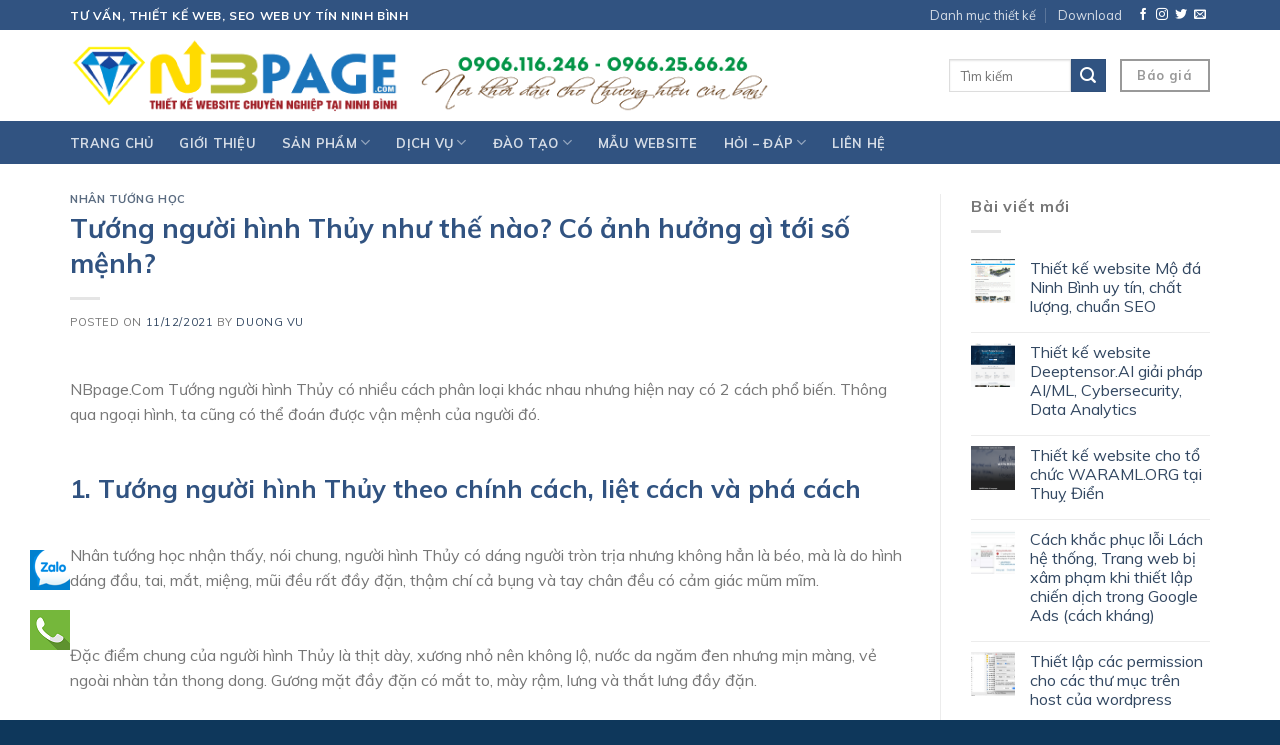

--- FILE ---
content_type: text/html; charset=UTF-8
request_url: https://nbpage.com/tuong-nguoi-hnh-thuy-nhu-the-no-c-anh-huong-g-toi-so-menh/
body_size: 37386
content:
<!DOCTYPE html>
<!--[if IE 9 ]> <html lang="vi" prefix="og: https://ogp.me/ns#" class="ie9 loading-site no-js"> <![endif]-->
<!--[if IE 8 ]> <html lang="vi" prefix="og: https://ogp.me/ns#" class="ie8 loading-site no-js"> <![endif]-->
<!--[if (gte IE 9)|!(IE)]><!--><html lang="vi" prefix="og: https://ogp.me/ns#" class="loading-site no-js"> <!--<![endif]-->
<head>
	<meta charset="UTF-8" />
	<link rel="profile" href="https://gmpg.org/xfn/11" />
	<link rel="pingback" href="https://nbpage.com/xmlrpc.php" />
	<meta name="google-site-verification" content="aH5dWjyg0hSSiIS6Drgm0zctfWBKvQadP4VaLsra62M" />
	<script>(function(html){html.className = html.className.replace(/\bno-js\b/,'js')})(document.documentElement);</script>
<meta name="viewport" content="width=device-width, initial-scale=1, maximum-scale=1" />
<!-- Search Engine Optimization by Rank Math - https://rankmath.com/ -->
<title>Tướng người h&igrave;nh Thủy như thế n&agrave;o? C&oacute; ảnh hưởng g&igrave; tới số mệnh? | Thiết kế website tại Ninh Bình, SEO web Ninh Binh</title>
<meta name="description" content="NBpage.Com Tướng người hình Thủy có nhiều cách phân loại khác nhau nhưng hiện nay có 2 cách phổ biến. Thông qua ngoại hình, ta cũng có thể đoán được vận mệnh"/>
<meta name="robots" content="follow, index, max-snippet:-1, max-video-preview:-1, max-image-preview:large"/>
<link rel="canonical" href="https://nbpage.com/tuong-nguoi-hnh-thuy-nhu-the-no-c-anh-huong-g-toi-so-menh/" />
<meta property="og:locale" content="vi_VN" />
<meta property="og:type" content="article" />
<meta property="og:title" content="Tướng người h&igrave;nh Thủy như thế n&agrave;o? C&oacute; ảnh hưởng g&igrave; tới số mệnh? | Thiết kế website tại Ninh Bình, SEO web Ninh Binh" />
<meta property="og:description" content="NBpage.Com Tướng người hình Thủy có nhiều cách phân loại khác nhau nhưng hiện nay có 2 cách phổ biến. Thông qua ngoại hình, ta cũng có thể đoán được vận mệnh" />
<meta property="og:url" content="https://nbpage.com/tuong-nguoi-hnh-thuy-nhu-the-no-c-anh-huong-g-toi-so-menh/" />
<meta property="og:site_name" content="Thiết kế website tại Ninh Bình, SEO web Ninh Binh" />
<meta property="article:tag" content=".xem tướng" />
<meta property="article:tag" content="c&aacute;ch xem tướng" />
<meta property="article:tag" content="nh&acirc;n tướng học" />
<meta property="article:tag" content="tướng số" />
<meta property="article:section" content="Nhân tướng học" />
<meta property="og:image" content="https://nbpage.com/wp-content/uploads/2021/12/Tuong-nguoi-hinh-Thuy-nhu-the-nao-Co-anh-huong-gi-toi-so-menh.jpeg" />
<meta property="og:image:secure_url" content="https://nbpage.com/wp-content/uploads/2021/12/Tuong-nguoi-hinh-Thuy-nhu-the-nao-Co-anh-huong-gi-toi-so-menh.jpeg" />
<meta property="og:image:width" content="320" />
<meta property="og:image:height" content="201" />
<meta property="og:image:alt" content="Tướng người h&igrave;nh Thủy như thế n&agrave;o? C&oacute; ảnh hưởng g&igrave; tới số mệnh?" />
<meta property="og:image:type" content="image/jpg" />
<meta property="article:published_time" content="2021-12-11T11:06:10+07:00" />
<meta name="twitter:card" content="summary_large_image" />
<meta name="twitter:title" content="Tướng người h&igrave;nh Thủy như thế n&agrave;o? C&oacute; ảnh hưởng g&igrave; tới số mệnh? | Thiết kế website tại Ninh Bình, SEO web Ninh Binh" />
<meta name="twitter:description" content="NBpage.Com Tướng người hình Thủy có nhiều cách phân loại khác nhau nhưng hiện nay có 2 cách phổ biến. Thông qua ngoại hình, ta cũng có thể đoán được vận mệnh" />
<meta name="twitter:image" content="https://nbpage.com/wp-content/uploads/2021/12/Tuong-nguoi-hinh-Thuy-nhu-the-nao-Co-anh-huong-gi-toi-so-menh.jpeg" />
<meta name="twitter:label1" content="Written by" />
<meta name="twitter:data1" content="Duong Vu" />
<meta name="twitter:label2" content="Time to read" />
<meta name="twitter:data2" content="15 minutes" />
<script type="application/ld+json" class="rank-math-schema">{"@context":"https://schema.org","@graph":[{"@type":"Place","@id":"https://nbpage.com/#place","address":{"@type":"PostalAddress","streetAddress":"29B Ng\u00f5 473","addressLocality":"\u0110\u01b0\u1eddng L\u00ea Th\u00e1i T\u1ed5, P. Nam Th\u00e0nh","addressRegion":"Tp. Ninh B\u00ecnh, Ninh B\u00ecnh","postalCode":"430000","addressCountry":"Vi\u1ec7t Nam"}},{"@type":"Organization","@id":"https://nbpage.com/#organization","name":"Thi\u1ebft k\u1ebf website t\u1ea1i Ninh B\u00ecnh, SEO web Ninh Binh","url":"https://nbpage.com","email":"duongva.vn@gmail.com","address":{"@type":"PostalAddress","streetAddress":"29B Ng\u00f5 473","addressLocality":"\u0110\u01b0\u1eddng L\u00ea Th\u00e1i T\u1ed5, P. Nam Th\u00e0nh","addressRegion":"Tp. Ninh B\u00ecnh, Ninh B\u00ecnh","postalCode":"430000","addressCountry":"Vi\u1ec7t Nam"},"logo":{"@type":"ImageObject","@id":"https://nbpage.com/#logo","url":"https://nbpage.com/wp-content/uploads/2017/06/cropped-cropped-logo-diamond-thietkewebninhbinh.png","contentUrl":"https://nbpage.com/wp-content/uploads/2017/06/cropped-cropped-logo-diamond-thietkewebninhbinh.png","caption":"Thi\u1ebft k\u1ebf website t\u1ea1i Ninh B\u00ecnh, SEO web Ninh Binh","inLanguage":"vi","width":"512","height":"512"},"contactPoint":[{"@type":"ContactPoint","telephone":"+84966256626","contactType":"customer support"}],"location":{"@id":"https://nbpage.com/#place"}},{"@type":"WebSite","@id":"https://nbpage.com/#website","url":"https://nbpage.com","name":"Thi\u1ebft k\u1ebf website t\u1ea1i Ninh B\u00ecnh, SEO web Ninh Binh","publisher":{"@id":"https://nbpage.com/#organization"},"inLanguage":"vi"},{"@type":"ImageObject","@id":"https://nbpage.com/wp-content/uploads/2021/12/Tuong-nguoi-hinh-Thuy-nhu-the-nao-Co-anh-huong-gi-toi-so-menh.jpeg","url":"https://nbpage.com/wp-content/uploads/2021/12/Tuong-nguoi-hinh-Thuy-nhu-the-nao-Co-anh-huong-gi-toi-so-menh.jpeg","width":"320","height":"201","inLanguage":"vi"},{"@type":"BreadcrumbList","@id":"https://nbpage.com/tuong-nguoi-hnh-thuy-nhu-the-no-c-anh-huong-g-toi-so-menh/#breadcrumb","itemListElement":[{"@type":"ListItem","position":"1","item":{"@id":"https://nbpage.com","name":"Home"}},{"@type":"ListItem","position":"2","item":{"@id":"https://nbpage.com/category/nhan-tuong-hoc/","name":"Nh\u00e2n t\u01b0\u1edbng h\u1ecdc"}},{"@type":"ListItem","position":"3","item":{"@id":"https://nbpage.com/tuong-nguoi-hnh-thuy-nhu-the-no-c-anh-huong-g-toi-so-menh/","name":"T\u01b0\u1edbng ng\u01b0\u1eddi h&igrave;nh Th\u1ee7y nh\u01b0 th\u1ebf n&agrave;o? C&oacute; \u1ea3nh h\u01b0\u1edfng g&igrave; t\u1edbi s\u1ed1 m\u1ec7nh?"}}]},{"@type":"WebPage","@id":"https://nbpage.com/tuong-nguoi-hnh-thuy-nhu-the-no-c-anh-huong-g-toi-so-menh/#webpage","url":"https://nbpage.com/tuong-nguoi-hnh-thuy-nhu-the-no-c-anh-huong-g-toi-so-menh/","name":"T\u01b0\u1edbng ng\u01b0\u1eddi h&igrave;nh Th\u1ee7y nh\u01b0 th\u1ebf n&agrave;o? C&oacute; \u1ea3nh h\u01b0\u1edfng g&igrave; t\u1edbi s\u1ed1 m\u1ec7nh? | Thi\u1ebft k\u1ebf website t\u1ea1i Ninh B\u00ecnh, SEO web Ninh Binh","datePublished":"2021-12-11T11:06:10+07:00","dateModified":"2021-12-11T11:06:10+07:00","isPartOf":{"@id":"https://nbpage.com/#website"},"primaryImageOfPage":{"@id":"https://nbpage.com/wp-content/uploads/2021/12/Tuong-nguoi-hinh-Thuy-nhu-the-nao-Co-anh-huong-gi-toi-so-menh.jpeg"},"inLanguage":"vi","breadcrumb":{"@id":"https://nbpage.com/tuong-nguoi-hnh-thuy-nhu-the-no-c-anh-huong-g-toi-so-menh/#breadcrumb"}},{"@type":"Person","@id":"https://nbpage.com/author/post/","name":"Duong Vu","url":"https://nbpage.com/author/post/","image":{"@type":"ImageObject","@id":"https://secure.gravatar.com/avatar/8d8e4e25d653fc89eac8e2d898b98f68?s=96&amp;d=mm&amp;r=g","url":"https://secure.gravatar.com/avatar/8d8e4e25d653fc89eac8e2d898b98f68?s=96&amp;d=mm&amp;r=g","caption":"Duong Vu","inLanguage":"vi"},"worksFor":{"@id":"https://nbpage.com/#organization"}},{"@type":"BlogPosting","headline":"T\u01b0\u1edbng ng\u01b0\u1eddi h&igrave;nh Th\u1ee7y nh\u01b0 th\u1ebf n&agrave;o? C&oacute; \u1ea3nh h\u01b0\u1edfng g&igrave; t\u1edbi s\u1ed1 m\u1ec7nh? | Thi\u1ebft k\u1ebf","datePublished":"2021-12-11T11:06:10+07:00","dateModified":"2021-12-11T11:06:10+07:00","articleSection":"Nh\u00e2n t\u01b0\u1edbng h\u1ecdc","author":{"@id":"https://nbpage.com/author/post/","name":"Duong Vu"},"publisher":{"@id":"https://nbpage.com/#organization"},"description":"NBpage.Com T\u01b0\u1edbng ng\u01b0\u1eddi h\u00ecnh Th\u1ee7y c\u00f3 nhi\u1ec1u c\u00e1ch ph\u00e2n lo\u1ea1i kh\u00e1c nhau nh\u01b0ng hi\u1ec7n nay c\u00f3 2 c\u00e1ch ph\u1ed5 bi\u1ebfn. Th\u00f4ng qua ngo\u1ea1i h\u00ecnh, ta c\u0169ng c\u00f3 th\u1ec3 \u0111o\u00e1n \u0111\u01b0\u1ee3c v\u1eadn m\u1ec7nh","name":"T\u01b0\u1edbng ng\u01b0\u1eddi h&igrave;nh Th\u1ee7y nh\u01b0 th\u1ebf n&agrave;o? C&oacute; \u1ea3nh h\u01b0\u1edfng g&igrave; t\u1edbi s\u1ed1 m\u1ec7nh? | Thi\u1ebft k\u1ebf","@id":"https://nbpage.com/tuong-nguoi-hnh-thuy-nhu-the-no-c-anh-huong-g-toi-so-menh/#richSnippet","isPartOf":{"@id":"https://nbpage.com/tuong-nguoi-hnh-thuy-nhu-the-no-c-anh-huong-g-toi-so-menh/#webpage"},"image":{"@id":"https://nbpage.com/wp-content/uploads/2021/12/Tuong-nguoi-hinh-Thuy-nhu-the-nao-Co-anh-huong-gi-toi-so-menh.jpeg"},"inLanguage":"vi","mainEntityOfPage":{"@id":"https://nbpage.com/tuong-nguoi-hnh-thuy-nhu-the-no-c-anh-huong-g-toi-so-menh/#webpage"}}]}</script>
<!-- /Rank Math WordPress SEO plugin -->

<link rel='dns-prefetch' href='//fonts.googleapis.com' />
<link rel="alternate" type="application/rss+xml" title="Dòng thông tin Thiết kế website tại Ninh Bình, SEO web Ninh Binh &raquo;" href="https://nbpage.com/feed/" />
<link rel="alternate" type="application/rss+xml" title="Dòng phản hồi Thiết kế website tại Ninh Bình, SEO web Ninh Binh &raquo;" href="https://nbpage.com/comments/feed/" />
<link rel="alternate" type="application/rss+xml" title="Thiết kế website tại Ninh Bình, SEO web Ninh Binh &raquo; Tướng người h&igrave;nh Thủy như thế n&agrave;o? C&oacute; ảnh hưởng g&igrave; tới số mệnh? Dòng phản hồi" href="https://nbpage.com/tuong-nguoi-hnh-thuy-nhu-the-no-c-anh-huong-g-toi-so-menh/feed/" />
<script type="text/javascript">
/* <![CDATA[ */
window._wpemojiSettings = {"baseUrl":"https:\/\/s.w.org\/images\/core\/emoji\/14.0.0\/72x72\/","ext":".png","svgUrl":"https:\/\/s.w.org\/images\/core\/emoji\/14.0.0\/svg\/","svgExt":".svg","source":{"wpemoji":"https:\/\/nbpage.com\/wp-includes\/js\/wp-emoji.js?ver=6.4.7","twemoji":"https:\/\/nbpage.com\/wp-includes\/js\/twemoji.js?ver=6.4.7"}};
/**
 * @output wp-includes/js/wp-emoji-loader.js
 */

/**
 * Emoji Settings as exported in PHP via _print_emoji_detection_script().
 * @typedef WPEmojiSettings
 * @type {object}
 * @property {?object} source
 * @property {?string} source.concatemoji
 * @property {?string} source.twemoji
 * @property {?string} source.wpemoji
 * @property {?boolean} DOMReady
 * @property {?Function} readyCallback
 */

/**
 * Support tests.
 * @typedef SupportTests
 * @type {object}
 * @property {?boolean} flag
 * @property {?boolean} emoji
 */

/**
 * IIFE to detect emoji support and load Twemoji if needed.
 *
 * @param {Window} window
 * @param {Document} document
 * @param {WPEmojiSettings} settings
 */
( function wpEmojiLoader( window, document, settings ) {
	if ( typeof Promise === 'undefined' ) {
		return;
	}

	var sessionStorageKey = 'wpEmojiSettingsSupports';
	var tests = [ 'flag', 'emoji' ];

	/**
	 * Checks whether the browser supports offloading to a Worker.
	 *
	 * @since 6.3.0
	 *
	 * @private
	 *
	 * @returns {boolean}
	 */
	function supportsWorkerOffloading() {
		return (
			typeof Worker !== 'undefined' &&
			typeof OffscreenCanvas !== 'undefined' &&
			typeof URL !== 'undefined' &&
			URL.createObjectURL &&
			typeof Blob !== 'undefined'
		);
	}

	/**
	 * @typedef SessionSupportTests
	 * @type {object}
	 * @property {number} timestamp
	 * @property {SupportTests} supportTests
	 */

	/**
	 * Get support tests from session.
	 *
	 * @since 6.3.0
	 *
	 * @private
	 *
	 * @returns {?SupportTests} Support tests, or null if not set or older than 1 week.
	 */
	function getSessionSupportTests() {
		try {
			/** @type {SessionSupportTests} */
			var item = JSON.parse(
				sessionStorage.getItem( sessionStorageKey )
			);
			if (
				typeof item === 'object' &&
				typeof item.timestamp === 'number' &&
				new Date().valueOf() < item.timestamp + 604800 && // Note: Number is a week in seconds.
				typeof item.supportTests === 'object'
			) {
				return item.supportTests;
			}
		} catch ( e ) {}
		return null;
	}

	/**
	 * Persist the supports in session storage.
	 *
	 * @since 6.3.0
	 *
	 * @private
	 *
	 * @param {SupportTests} supportTests Support tests.
	 */
	function setSessionSupportTests( supportTests ) {
		try {
			/** @type {SessionSupportTests} */
			var item = {
				supportTests: supportTests,
				timestamp: new Date().valueOf()
			};

			sessionStorage.setItem(
				sessionStorageKey,
				JSON.stringify( item )
			);
		} catch ( e ) {}
	}

	/**
	 * Checks if two sets of Emoji characters render the same visually.
	 *
	 * This function may be serialized to run in a Worker. Therefore, it cannot refer to variables from the containing
	 * scope. Everything must be passed by parameters.
	 *
	 * @since 4.9.0
	 *
	 * @private
	 *
	 * @param {CanvasRenderingContext2D} context 2D Context.
	 * @param {string} set1 Set of Emoji to test.
	 * @param {string} set2 Set of Emoji to test.
	 *
	 * @return {boolean} True if the two sets render the same.
	 */
	function emojiSetsRenderIdentically( context, set1, set2 ) {
		// Cleanup from previous test.
		context.clearRect( 0, 0, context.canvas.width, context.canvas.height );
		context.fillText( set1, 0, 0 );
		var rendered1 = new Uint32Array(
			context.getImageData(
				0,
				0,
				context.canvas.width,
				context.canvas.height
			).data
		);

		// Cleanup from previous test.
		context.clearRect( 0, 0, context.canvas.width, context.canvas.height );
		context.fillText( set2, 0, 0 );
		var rendered2 = new Uint32Array(
			context.getImageData(
				0,
				0,
				context.canvas.width,
				context.canvas.height
			).data
		);

		return rendered1.every( function ( rendered2Data, index ) {
			return rendered2Data === rendered2[ index ];
		} );
	}

	/**
	 * Determines if the browser properly renders Emoji that Twemoji can supplement.
	 *
	 * This function may be serialized to run in a Worker. Therefore, it cannot refer to variables from the containing
	 * scope. Everything must be passed by parameters.
	 *
	 * @since 4.2.0
	 *
	 * @private
	 *
	 * @param {CanvasRenderingContext2D} context 2D Context.
	 * @param {string} type Whether to test for support of "flag" or "emoji".
	 * @param {Function} emojiSetsRenderIdentically Reference to emojiSetsRenderIdentically function, needed due to minification.
	 *
	 * @return {boolean} True if the browser can render emoji, false if it cannot.
	 */
	function browserSupportsEmoji( context, type, emojiSetsRenderIdentically ) {
		var isIdentical;

		switch ( type ) {
			case 'flag':
				/*
				 * Test for Transgender flag compatibility. Added in Unicode 13.
				 *
				 * To test for support, we try to render it, and compare the rendering to how it would look if
				 * the browser doesn't render it correctly (white flag emoji + transgender symbol).
				 */
				isIdentical = emojiSetsRenderIdentically(
					context,
					'\uD83C\uDFF3\uFE0F\u200D\u26A7\uFE0F', // as a zero-width joiner sequence
					'\uD83C\uDFF3\uFE0F\u200B\u26A7\uFE0F' // separated by a zero-width space
				);

				if ( isIdentical ) {
					return false;
				}

				/*
				 * Test for UN flag compatibility. This is the least supported of the letter locale flags,
				 * so gives us an easy test for full support.
				 *
				 * To test for support, we try to render it, and compare the rendering to how it would look if
				 * the browser doesn't render it correctly ([U] + [N]).
				 */
				isIdentical = emojiSetsRenderIdentically(
					context,
					'\uD83C\uDDFA\uD83C\uDDF3', // as the sequence of two code points
					'\uD83C\uDDFA\u200B\uD83C\uDDF3' // as the two code points separated by a zero-width space
				);

				if ( isIdentical ) {
					return false;
				}

				/*
				 * Test for English flag compatibility. England is a country in the United Kingdom, it
				 * does not have a two letter locale code but rather a five letter sub-division code.
				 *
				 * To test for support, we try to render it, and compare the rendering to how it would look if
				 * the browser doesn't render it correctly (black flag emoji + [G] + [B] + [E] + [N] + [G]).
				 */
				isIdentical = emojiSetsRenderIdentically(
					context,
					// as the flag sequence
					'\uD83C\uDFF4\uDB40\uDC67\uDB40\uDC62\uDB40\uDC65\uDB40\uDC6E\uDB40\uDC67\uDB40\uDC7F',
					// with each code point separated by a zero-width space
					'\uD83C\uDFF4\u200B\uDB40\uDC67\u200B\uDB40\uDC62\u200B\uDB40\uDC65\u200B\uDB40\uDC6E\u200B\uDB40\uDC67\u200B\uDB40\uDC7F'
				);

				return ! isIdentical;
			case 'emoji':
				/*
				 * Why can't we be friends? Everyone can now shake hands in emoji, regardless of skin tone!
				 *
				 * To test for Emoji 14.0 support, try to render a new emoji: Handshake: Light Skin Tone, Dark Skin Tone.
				 *
				 * The Handshake: Light Skin Tone, Dark Skin Tone emoji is a ZWJ sequence combining 🫱 Rightwards Hand,
				 * 🏻 Light Skin Tone, a Zero Width Joiner, 🫲 Leftwards Hand, and 🏿 Dark Skin Tone.
				 *
				 * 0x1FAF1 == Rightwards Hand
				 * 0x1F3FB == Light Skin Tone
				 * 0x200D == Zero-Width Joiner (ZWJ) that links the code points for the new emoji or
				 * 0x200B == Zero-Width Space (ZWS) that is rendered for clients not supporting the new emoji.
				 * 0x1FAF2 == Leftwards Hand
				 * 0x1F3FF == Dark Skin Tone.
				 *
				 * When updating this test for future Emoji releases, ensure that individual emoji that make up the
				 * sequence come from older emoji standards.
				 */
				isIdentical = emojiSetsRenderIdentically(
					context,
					'\uD83E\uDEF1\uD83C\uDFFB\u200D\uD83E\uDEF2\uD83C\uDFFF', // as the zero-width joiner sequence
					'\uD83E\uDEF1\uD83C\uDFFB\u200B\uD83E\uDEF2\uD83C\uDFFF' // separated by a zero-width space
				);

				return ! isIdentical;
		}

		return false;
	}

	/**
	 * Checks emoji support tests.
	 *
	 * This function may be serialized to run in a Worker. Therefore, it cannot refer to variables from the containing
	 * scope. Everything must be passed by parameters.
	 *
	 * @since 6.3.0
	 *
	 * @private
	 *
	 * @param {string[]} tests Tests.
	 * @param {Function} browserSupportsEmoji Reference to browserSupportsEmoji function, needed due to minification.
	 * @param {Function} emojiSetsRenderIdentically Reference to emojiSetsRenderIdentically function, needed due to minification.
	 *
	 * @return {SupportTests} Support tests.
	 */
	function testEmojiSupports( tests, browserSupportsEmoji, emojiSetsRenderIdentically ) {
		var canvas;
		if (
			typeof WorkerGlobalScope !== 'undefined' &&
			self instanceof WorkerGlobalScope
		) {
			canvas = new OffscreenCanvas( 300, 150 ); // Dimensions are default for HTMLCanvasElement.
		} else {
			canvas = document.createElement( 'canvas' );
		}

		var context = canvas.getContext( '2d', { willReadFrequently: true } );

		/*
		 * Chrome on OS X added native emoji rendering in M41. Unfortunately,
		 * it doesn't work when the font is bolder than 500 weight. So, we
		 * check for bold rendering support to avoid invisible emoji in Chrome.
		 */
		context.textBaseline = 'top';
		context.font = '600 32px Arial';

		var supports = {};
		tests.forEach( function ( test ) {
			supports[ test ] = browserSupportsEmoji( context, test, emojiSetsRenderIdentically );
		} );
		return supports;
	}

	/**
	 * Adds a script to the head of the document.
	 *
	 * @ignore
	 *
	 * @since 4.2.0
	 *
	 * @param {string} src The url where the script is located.
	 *
	 * @return {void}
	 */
	function addScript( src ) {
		var script = document.createElement( 'script' );
		script.src = src;
		script.defer = true;
		document.head.appendChild( script );
	}

	settings.supports = {
		everything: true,
		everythingExceptFlag: true
	};

	// Create a promise for DOMContentLoaded since the worker logic may finish after the event has fired.
	var domReadyPromise = new Promise( function ( resolve ) {
		document.addEventListener( 'DOMContentLoaded', resolve, {
			once: true
		} );
	} );

	// Obtain the emoji support from the browser, asynchronously when possible.
	new Promise( function ( resolve ) {
		var supportTests = getSessionSupportTests();
		if ( supportTests ) {
			resolve( supportTests );
			return;
		}

		if ( supportsWorkerOffloading() ) {
			try {
				// Note that the functions are being passed as arguments due to minification.
				var workerScript =
					'postMessage(' +
					testEmojiSupports.toString() +
					'(' +
					[
						JSON.stringify( tests ),
						browserSupportsEmoji.toString(),
						emojiSetsRenderIdentically.toString()
					].join( ',' ) +
					'));';
				var blob = new Blob( [ workerScript ], {
					type: 'text/javascript'
				} );
				var worker = new Worker( URL.createObjectURL( blob ), { name: 'wpTestEmojiSupports' } );
				worker.onmessage = function ( event ) {
					supportTests = event.data;
					setSessionSupportTests( supportTests );
					worker.terminate();
					resolve( supportTests );
				};
				return;
			} catch ( e ) {}
		}

		supportTests = testEmojiSupports( tests, browserSupportsEmoji, emojiSetsRenderIdentically );
		setSessionSupportTests( supportTests );
		resolve( supportTests );
	} )
		// Once the browser emoji support has been obtained from the session, finalize the settings.
		.then( function ( supportTests ) {
			/*
			 * Tests the browser support for flag emojis and other emojis, and adjusts the
			 * support settings accordingly.
			 */
			for ( var test in supportTests ) {
				settings.supports[ test ] = supportTests[ test ];

				settings.supports.everything =
					settings.supports.everything && settings.supports[ test ];

				if ( 'flag' !== test ) {
					settings.supports.everythingExceptFlag =
						settings.supports.everythingExceptFlag &&
						settings.supports[ test ];
				}
			}

			settings.supports.everythingExceptFlag =
				settings.supports.everythingExceptFlag &&
				! settings.supports.flag;

			// Sets DOMReady to false and assigns a ready function to settings.
			settings.DOMReady = false;
			settings.readyCallback = function () {
				settings.DOMReady = true;
			};
		} )
		.then( function () {
			return domReadyPromise;
		} )
		.then( function () {
			// When the browser can not render everything we need to load a polyfill.
			if ( ! settings.supports.everything ) {
				settings.readyCallback();

				var src = settings.source || {};

				if ( src.concatemoji ) {
					addScript( src.concatemoji );
				} else if ( src.wpemoji && src.twemoji ) {
					addScript( src.twemoji );
					addScript( src.wpemoji );
				}
			}
		} );
} )( window, document, window._wpemojiSettings );

/* ]]> */
</script>
<style id='wp-emoji-styles-inline-css' type='text/css'>

	img.wp-smiley, img.emoji {
		display: inline !important;
		border: none !important;
		box-shadow: none !important;
		height: 1em !important;
		width: 1em !important;
		margin: 0 0.07em !important;
		vertical-align: -0.1em !important;
		background: none !important;
		padding: 0 !important;
	}
</style>
<link rel='stylesheet' id='wp-block-library-css' href='https://nbpage.com/wp-includes/css/dist/block-library/style.css?ver=6.4.7' type='text/css' media='all' />
<style id='rank-math-toc-block-style-inline-css' type='text/css'>
.wp-block-rank-math-toc-block nav ol{counter-reset:item}.wp-block-rank-math-toc-block nav ol li{display:block}.wp-block-rank-math-toc-block nav ol li:before{content:counters(item, ".") " ";counter-increment:item}

</style>
<style id='classic-theme-styles-inline-css' type='text/css'>
/**
 * These rules are needed for backwards compatibility.
 * They should match the button element rules in the base theme.json file.
 */
.wp-block-button__link {
	color: #ffffff;
	background-color: #32373c;
	border-radius: 9999px; /* 100% causes an oval, but any explicit but really high value retains the pill shape. */

	/* This needs a low specificity so it won't override the rules from the button element if defined in theme.json. */
	box-shadow: none;
	text-decoration: none;

	/* The extra 2px are added to size solids the same as the outline versions.*/
	padding: calc(0.667em + 2px) calc(1.333em + 2px);

	font-size: 1.125em;
}

.wp-block-file__button {
	background: #32373c;
	color: #ffffff;
	text-decoration: none;
}

</style>
<style id='global-styles-inline-css' type='text/css'>
body{--wp--preset--color--black: #000000;--wp--preset--color--cyan-bluish-gray: #abb8c3;--wp--preset--color--white: #ffffff;--wp--preset--color--pale-pink: #f78da7;--wp--preset--color--vivid-red: #cf2e2e;--wp--preset--color--luminous-vivid-orange: #ff6900;--wp--preset--color--luminous-vivid-amber: #fcb900;--wp--preset--color--light-green-cyan: #7bdcb5;--wp--preset--color--vivid-green-cyan: #00d084;--wp--preset--color--pale-cyan-blue: #8ed1fc;--wp--preset--color--vivid-cyan-blue: #0693e3;--wp--preset--color--vivid-purple: #9b51e0;--wp--preset--gradient--vivid-cyan-blue-to-vivid-purple: linear-gradient(135deg,rgba(6,147,227,1) 0%,rgb(155,81,224) 100%);--wp--preset--gradient--light-green-cyan-to-vivid-green-cyan: linear-gradient(135deg,rgb(122,220,180) 0%,rgb(0,208,130) 100%);--wp--preset--gradient--luminous-vivid-amber-to-luminous-vivid-orange: linear-gradient(135deg,rgba(252,185,0,1) 0%,rgba(255,105,0,1) 100%);--wp--preset--gradient--luminous-vivid-orange-to-vivid-red: linear-gradient(135deg,rgba(255,105,0,1) 0%,rgb(207,46,46) 100%);--wp--preset--gradient--very-light-gray-to-cyan-bluish-gray: linear-gradient(135deg,rgb(238,238,238) 0%,rgb(169,184,195) 100%);--wp--preset--gradient--cool-to-warm-spectrum: linear-gradient(135deg,rgb(74,234,220) 0%,rgb(151,120,209) 20%,rgb(207,42,186) 40%,rgb(238,44,130) 60%,rgb(251,105,98) 80%,rgb(254,248,76) 100%);--wp--preset--gradient--blush-light-purple: linear-gradient(135deg,rgb(255,206,236) 0%,rgb(152,150,240) 100%);--wp--preset--gradient--blush-bordeaux: linear-gradient(135deg,rgb(254,205,165) 0%,rgb(254,45,45) 50%,rgb(107,0,62) 100%);--wp--preset--gradient--luminous-dusk: linear-gradient(135deg,rgb(255,203,112) 0%,rgb(199,81,192) 50%,rgb(65,88,208) 100%);--wp--preset--gradient--pale-ocean: linear-gradient(135deg,rgb(255,245,203) 0%,rgb(182,227,212) 50%,rgb(51,167,181) 100%);--wp--preset--gradient--electric-grass: linear-gradient(135deg,rgb(202,248,128) 0%,rgb(113,206,126) 100%);--wp--preset--gradient--midnight: linear-gradient(135deg,rgb(2,3,129) 0%,rgb(40,116,252) 100%);--wp--preset--font-size--small: 13px;--wp--preset--font-size--medium: 20px;--wp--preset--font-size--large: 36px;--wp--preset--font-size--x-large: 42px;--wp--preset--spacing--20: 0.44rem;--wp--preset--spacing--30: 0.67rem;--wp--preset--spacing--40: 1rem;--wp--preset--spacing--50: 1.5rem;--wp--preset--spacing--60: 2.25rem;--wp--preset--spacing--70: 3.38rem;--wp--preset--spacing--80: 5.06rem;--wp--preset--shadow--natural: 6px 6px 9px rgba(0, 0, 0, 0.2);--wp--preset--shadow--deep: 12px 12px 50px rgba(0, 0, 0, 0.4);--wp--preset--shadow--sharp: 6px 6px 0px rgba(0, 0, 0, 0.2);--wp--preset--shadow--outlined: 6px 6px 0px -3px rgba(255, 255, 255, 1), 6px 6px rgba(0, 0, 0, 1);--wp--preset--shadow--crisp: 6px 6px 0px rgba(0, 0, 0, 1);}:where(.is-layout-flex){gap: 0.5em;}:where(.is-layout-grid){gap: 0.5em;}body .is-layout-flow > .alignleft{float: left;margin-inline-start: 0;margin-inline-end: 2em;}body .is-layout-flow > .alignright{float: right;margin-inline-start: 2em;margin-inline-end: 0;}body .is-layout-flow > .aligncenter{margin-left: auto !important;margin-right: auto !important;}body .is-layout-constrained > .alignleft{float: left;margin-inline-start: 0;margin-inline-end: 2em;}body .is-layout-constrained > .alignright{float: right;margin-inline-start: 2em;margin-inline-end: 0;}body .is-layout-constrained > .aligncenter{margin-left: auto !important;margin-right: auto !important;}body .is-layout-constrained > :where(:not(.alignleft):not(.alignright):not(.alignfull)){max-width: var(--wp--style--global--content-size);margin-left: auto !important;margin-right: auto !important;}body .is-layout-constrained > .alignwide{max-width: var(--wp--style--global--wide-size);}body .is-layout-flex{display: flex;}body .is-layout-flex{flex-wrap: wrap;align-items: center;}body .is-layout-flex > *{margin: 0;}body .is-layout-grid{display: grid;}body .is-layout-grid > *{margin: 0;}:where(.wp-block-columns.is-layout-flex){gap: 2em;}:where(.wp-block-columns.is-layout-grid){gap: 2em;}:where(.wp-block-post-template.is-layout-flex){gap: 1.25em;}:where(.wp-block-post-template.is-layout-grid){gap: 1.25em;}.has-black-color{color: var(--wp--preset--color--black) !important;}.has-cyan-bluish-gray-color{color: var(--wp--preset--color--cyan-bluish-gray) !important;}.has-white-color{color: var(--wp--preset--color--white) !important;}.has-pale-pink-color{color: var(--wp--preset--color--pale-pink) !important;}.has-vivid-red-color{color: var(--wp--preset--color--vivid-red) !important;}.has-luminous-vivid-orange-color{color: var(--wp--preset--color--luminous-vivid-orange) !important;}.has-luminous-vivid-amber-color{color: var(--wp--preset--color--luminous-vivid-amber) !important;}.has-light-green-cyan-color{color: var(--wp--preset--color--light-green-cyan) !important;}.has-vivid-green-cyan-color{color: var(--wp--preset--color--vivid-green-cyan) !important;}.has-pale-cyan-blue-color{color: var(--wp--preset--color--pale-cyan-blue) !important;}.has-vivid-cyan-blue-color{color: var(--wp--preset--color--vivid-cyan-blue) !important;}.has-vivid-purple-color{color: var(--wp--preset--color--vivid-purple) !important;}.has-black-background-color{background-color: var(--wp--preset--color--black) !important;}.has-cyan-bluish-gray-background-color{background-color: var(--wp--preset--color--cyan-bluish-gray) !important;}.has-white-background-color{background-color: var(--wp--preset--color--white) !important;}.has-pale-pink-background-color{background-color: var(--wp--preset--color--pale-pink) !important;}.has-vivid-red-background-color{background-color: var(--wp--preset--color--vivid-red) !important;}.has-luminous-vivid-orange-background-color{background-color: var(--wp--preset--color--luminous-vivid-orange) !important;}.has-luminous-vivid-amber-background-color{background-color: var(--wp--preset--color--luminous-vivid-amber) !important;}.has-light-green-cyan-background-color{background-color: var(--wp--preset--color--light-green-cyan) !important;}.has-vivid-green-cyan-background-color{background-color: var(--wp--preset--color--vivid-green-cyan) !important;}.has-pale-cyan-blue-background-color{background-color: var(--wp--preset--color--pale-cyan-blue) !important;}.has-vivid-cyan-blue-background-color{background-color: var(--wp--preset--color--vivid-cyan-blue) !important;}.has-vivid-purple-background-color{background-color: var(--wp--preset--color--vivid-purple) !important;}.has-black-border-color{border-color: var(--wp--preset--color--black) !important;}.has-cyan-bluish-gray-border-color{border-color: var(--wp--preset--color--cyan-bluish-gray) !important;}.has-white-border-color{border-color: var(--wp--preset--color--white) !important;}.has-pale-pink-border-color{border-color: var(--wp--preset--color--pale-pink) !important;}.has-vivid-red-border-color{border-color: var(--wp--preset--color--vivid-red) !important;}.has-luminous-vivid-orange-border-color{border-color: var(--wp--preset--color--luminous-vivid-orange) !important;}.has-luminous-vivid-amber-border-color{border-color: var(--wp--preset--color--luminous-vivid-amber) !important;}.has-light-green-cyan-border-color{border-color: var(--wp--preset--color--light-green-cyan) !important;}.has-vivid-green-cyan-border-color{border-color: var(--wp--preset--color--vivid-green-cyan) !important;}.has-pale-cyan-blue-border-color{border-color: var(--wp--preset--color--pale-cyan-blue) !important;}.has-vivid-cyan-blue-border-color{border-color: var(--wp--preset--color--vivid-cyan-blue) !important;}.has-vivid-purple-border-color{border-color: var(--wp--preset--color--vivid-purple) !important;}.has-vivid-cyan-blue-to-vivid-purple-gradient-background{background: var(--wp--preset--gradient--vivid-cyan-blue-to-vivid-purple) !important;}.has-light-green-cyan-to-vivid-green-cyan-gradient-background{background: var(--wp--preset--gradient--light-green-cyan-to-vivid-green-cyan) !important;}.has-luminous-vivid-amber-to-luminous-vivid-orange-gradient-background{background: var(--wp--preset--gradient--luminous-vivid-amber-to-luminous-vivid-orange) !important;}.has-luminous-vivid-orange-to-vivid-red-gradient-background{background: var(--wp--preset--gradient--luminous-vivid-orange-to-vivid-red) !important;}.has-very-light-gray-to-cyan-bluish-gray-gradient-background{background: var(--wp--preset--gradient--very-light-gray-to-cyan-bluish-gray) !important;}.has-cool-to-warm-spectrum-gradient-background{background: var(--wp--preset--gradient--cool-to-warm-spectrum) !important;}.has-blush-light-purple-gradient-background{background: var(--wp--preset--gradient--blush-light-purple) !important;}.has-blush-bordeaux-gradient-background{background: var(--wp--preset--gradient--blush-bordeaux) !important;}.has-luminous-dusk-gradient-background{background: var(--wp--preset--gradient--luminous-dusk) !important;}.has-pale-ocean-gradient-background{background: var(--wp--preset--gradient--pale-ocean) !important;}.has-electric-grass-gradient-background{background: var(--wp--preset--gradient--electric-grass) !important;}.has-midnight-gradient-background{background: var(--wp--preset--gradient--midnight) !important;}.has-small-font-size{font-size: var(--wp--preset--font-size--small) !important;}.has-medium-font-size{font-size: var(--wp--preset--font-size--medium) !important;}.has-large-font-size{font-size: var(--wp--preset--font-size--large) !important;}.has-x-large-font-size{font-size: var(--wp--preset--font-size--x-large) !important;}
.wp-block-navigation a:where(:not(.wp-element-button)){color: inherit;}
:where(.wp-block-post-template.is-layout-flex){gap: 1.25em;}:where(.wp-block-post-template.is-layout-grid){gap: 1.25em;}
:where(.wp-block-columns.is-layout-flex){gap: 2em;}:where(.wp-block-columns.is-layout-grid){gap: 2em;}
.wp-block-pullquote{font-size: 1.5em;line-height: 1.6;}
</style>
<link rel='stylesheet' id='contact-form-7-css' href='https://nbpage.com/wp-content/plugins/contact-form-7/includes/css/styles.css?ver=5.8.5' type='text/css' media='all' />
<style id='woocommerce-inline-inline-css' type='text/css'>
.woocommerce form .form-row .required { visibility: visible; }
</style>
<link rel='stylesheet' id='flatsome-icons-css' href='https://nbpage.com/wp-content/themes/flatsome/assets/css/fl-icons.css?ver=3.3' type='text/css' media='all' />
<link rel='stylesheet' id='flatsome-main-css' href='https://nbpage.com/wp-content/themes/flatsome/assets/css/flatsome.css?ver=3.10.4' type='text/css' media='all' />
<link rel='stylesheet' id='flatsome-shop-css' href='https://nbpage.com/wp-content/themes/flatsome/assets/css/flatsome-shop.css?ver=3.10.4' type='text/css' media='all' />
<link rel='stylesheet' id='flatsome-style-css' href='https://nbpage.com/wp-content/themes/flatsome-child/style.css?ver=3.0' type='text/css' media='all' />
<link rel='stylesheet' id='flatsome-googlefonts-css' href='//fonts.googleapis.com/css?family=Muli%3Aregular%2C700%2Cregular%2C700%7CGeorgia%2CTimes%2C&quot;Times_New_Roman&quot;,serif:regular,regular&#038;display=swap&#038;ver=3.9' type='text/css' media='all' />
<script>if (document.location.protocol != "https:") {document.location = document.URL.replace(/^http:/i, "https:");}</script><script type="text/javascript" src="https://nbpage.com/wp-includes/js/jquery/jquery.js?ver=3.7.1" id="jquery-core-js"></script>
<script type="text/javascript" src="https://nbpage.com/wp-includes/js/jquery/jquery-migrate.js?ver=3.4.1" id="jquery-migrate-js"></script>
<script type="text/javascript" src="https://nbpage.com/wp-content/plugins/woocommerce/assets/js/jquery-blockui/jquery.blockUI.js?ver=2.7.0-wc.8.4.2" id="jquery-blockui-js" defer="defer" data-wp-strategy="defer"></script>
<script type="text/javascript" id="wc-add-to-cart-js-extra">
/* <![CDATA[ */
var wc_add_to_cart_params = {"ajax_url":"\/wp-admin\/admin-ajax.php","wc_ajax_url":"\/?wc-ajax=%%endpoint%%","i18n_view_cart":"Xem gi\u1ecf h\u00e0ng","cart_url":"https:\/\/nbpage.com","is_cart":"","cart_redirect_after_add":"no"};
/* ]]> */
</script>
<script type="text/javascript" src="https://nbpage.com/wp-content/plugins/woocommerce/assets/js/frontend/add-to-cart.js?ver=8.4.2" id="wc-add-to-cart-js" defer="defer" data-wp-strategy="defer"></script>
<script type="text/javascript" src="https://nbpage.com/wp-content/plugins/woocommerce/assets/js/js-cookie/js.cookie.js?ver=2.1.4-wc.8.4.2" id="js-cookie-js" defer="defer" data-wp-strategy="defer"></script>
<script type="text/javascript" id="woocommerce-js-extra">
/* <![CDATA[ */
var woocommerce_params = {"ajax_url":"\/wp-admin\/admin-ajax.php","wc_ajax_url":"\/?wc-ajax=%%endpoint%%"};
/* ]]> */
</script>
<script type="text/javascript" src="https://nbpage.com/wp-content/plugins/woocommerce/assets/js/frontend/woocommerce.js?ver=8.4.2" id="woocommerce-js" defer="defer" data-wp-strategy="defer"></script>
<link rel="https://api.w.org/" href="https://nbpage.com/wp-json/" /><link rel="alternate" type="application/json" href="https://nbpage.com/wp-json/wp/v2/posts/13333" /><link rel="EditURI" type="application/rsd+xml" title="RSD" href="https://nbpage.com/xmlrpc.php?rsd" />
<meta name="generator" content="WordPress 6.4.7" />
<link rel='shortlink' href='https://nbpage.com/?p=13333' />
<link rel="alternate" type="application/json+oembed" href="https://nbpage.com/wp-json/oembed/1.0/embed?url=https%3A%2F%2Fnbpage.com%2Ftuong-nguoi-hnh-thuy-nhu-the-no-c-anh-huong-g-toi-so-menh%2F" />
<link rel="alternate" type="text/xml+oembed" href="https://nbpage.com/wp-json/oembed/1.0/embed?url=https%3A%2F%2Fnbpage.com%2Ftuong-nguoi-hnh-thuy-nhu-the-no-c-anh-huong-g-toi-so-menh%2F&#038;format=xml" />
<style>.bg{opacity: 0; transition: opacity 1s; -webkit-transition: opacity 1s;} .bg-loaded{opacity: 1;}</style><!--[if IE]><link rel="stylesheet" type="text/css" href="https://nbpage.com/wp-content/themes/flatsome/assets/css/ie-fallback.css"><script src="//cdnjs.cloudflare.com/ajax/libs/html5shiv/3.6.1/html5shiv.js"></script><script>var head = document.getElementsByTagName('head')[0],style = document.createElement('style');style.type = 'text/css';style.styleSheet.cssText = ':before,:after{content:none !important';head.appendChild(style);setTimeout(function(){head.removeChild(style);}, 0);</script><script src="https://nbpage.com/wp-content/themes/flatsome/assets/libs/ie-flexibility.js"></script><![endif]-->	<noscript><style>.woocommerce-product-gallery{ opacity: 1 !important; }</style></noscript>
	<link rel="icon" href="https://nbpage.com/wp-content/uploads/2017/06/cropped-cropped-logo-diamond-thietkewebninhbinh-32x32.png" sizes="32x32" />
<link rel="icon" href="https://nbpage.com/wp-content/uploads/2017/06/cropped-cropped-logo-diamond-thietkewebninhbinh-192x192.png" sizes="192x192" />
<link rel="apple-touch-icon" href="https://nbpage.com/wp-content/uploads/2017/06/cropped-cropped-logo-diamond-thietkewebninhbinh-180x180.png" />
<meta name="msapplication-TileImage" content="https://nbpage.com/wp-content/uploads/2017/06/cropped-cropped-logo-diamond-thietkewebninhbinh-270x270.png" />
<style id="custom-css" type="text/css">:root {--primary-color: #315381;}html{background-image: url('https://nbpage.com/wp-content/uploads/2021/12/bg.png');}.full-width .ubermenu-nav, .container, .row{max-width: 1170px}.row.row-collapse{max-width: 1140px}.row.row-small{max-width: 1162.5px}.row.row-large{max-width: 1200px}.header-main{height: 91px}#logo img{max-height: 91px}#logo{width:700px;}.header-bottom{min-height: 43px}.header-top{min-height: 30px}.transparent .header-main{height: 30px}.transparent #logo img{max-height: 30px}.has-transparent + .page-title:first-of-type,.has-transparent + #main > .page-title,.has-transparent + #main > div > .page-title,.has-transparent + #main .page-header-wrapper:first-of-type .page-title{padding-top: 110px;}.header.show-on-scroll,.stuck .header-main{height:70px!important}.stuck #logo img{max-height: 70px!important}.search-form{ width: 50%;}.header-bg-color, .header-wrapper {background-color: rgba(255,255,255,0.9)}.header-bottom {background-color: #315381}.stuck .header-main .nav > li > a{line-height: 50px }@media (max-width: 549px) {.header-main{height: 70px}#logo img{max-height: 70px}}/* Color */.accordion-title.active, .has-icon-bg .icon .icon-inner,.logo a, .primary.is-underline, .primary.is-link, .badge-outline .badge-inner, .nav-outline > li.active> a,.nav-outline >li.active > a, .cart-icon strong,[data-color='primary'], .is-outline.primary{color: #315381;}/* Color !important */[data-text-color="primary"]{color: #315381!important;}/* Background Color */[data-text-bg="primary"]{background-color: #315381;}/* Background */.scroll-to-bullets a,.featured-title, .label-new.menu-item > a:after, .nav-pagination > li > .current,.nav-pagination > li > span:hover,.nav-pagination > li > a:hover,.has-hover:hover .badge-outline .badge-inner,button[type="submit"], .button.wc-forward:not(.checkout):not(.checkout-button), .button.submit-button, .button.primary:not(.is-outline),.featured-table .title,.is-outline:hover, .has-icon:hover .icon-label,.nav-dropdown-bold .nav-column li > a:hover, .nav-dropdown.nav-dropdown-bold > li > a:hover, .nav-dropdown-bold.dark .nav-column li > a:hover, .nav-dropdown.nav-dropdown-bold.dark > li > a:hover, .is-outline:hover, .tagcloud a:hover,.grid-tools a, input[type='submit']:not(.is-form), .box-badge:hover .box-text, input.button.alt,.nav-box > li > a:hover,.nav-box > li.active > a,.nav-pills > li.active > a ,.current-dropdown .cart-icon strong, .cart-icon:hover strong, .nav-line-bottom > li > a:before, .nav-line-grow > li > a:before, .nav-line > li > a:before,.banner, .header-top, .slider-nav-circle .flickity-prev-next-button:hover svg, .slider-nav-circle .flickity-prev-next-button:hover .arrow, .primary.is-outline:hover, .button.primary:not(.is-outline), input[type='submit'].primary, input[type='submit'].primary, input[type='reset'].button, input[type='button'].primary, .badge-inner{background-color: #315381;}/* Border */.nav-vertical.nav-tabs > li.active > a,.scroll-to-bullets a.active,.nav-pagination > li > .current,.nav-pagination > li > span:hover,.nav-pagination > li > a:hover,.has-hover:hover .badge-outline .badge-inner,.accordion-title.active,.featured-table,.is-outline:hover, .tagcloud a:hover,blockquote, .has-border, .cart-icon strong:after,.cart-icon strong,.blockUI:before, .processing:before,.loading-spin, .slider-nav-circle .flickity-prev-next-button:hover svg, .slider-nav-circle .flickity-prev-next-button:hover .arrow, .primary.is-outline:hover{border-color: #315381}.nav-tabs > li.active > a{border-top-color: #315381}.widget_shopping_cart_content .blockUI.blockOverlay:before { border-left-color: #315381 }.woocommerce-checkout-review-order .blockUI.blockOverlay:before { border-left-color: #315381 }/* Fill */.slider .flickity-prev-next-button:hover svg,.slider .flickity-prev-next-button:hover .arrow{fill: #315381;}@media screen and (max-width: 549px){body{font-size: 100%;}}body{font-family:"Muli", sans-serif}body{font-weight: 0}.nav > li > a {font-family:"Muli", sans-serif;}.nav > li > a {font-weight: 700;}h1,h2,h3,h4,h5,h6,.heading-font, .off-canvas-center .nav-sidebar.nav-vertical > li > a{font-family: "Muli", sans-serif;}h1,h2,h3,h4,h5,h6,.heading-font,.banner h1,.banner h2{font-weight: 700;}h1,h2,h3,h4,h5,h6,.heading-font{color: #315381;}.breadcrumbs{text-transform: none;}button,.button{text-transform: none;}.section-title span{text-transform: none;}h3.widget-title,span.widget-title{text-transform: none;}.alt-font{font-family: "Georgia,Times,&quot;Times New Roman&quot;,serif", sans-serif;}.alt-font{font-weight: 0!important;}@media screen and (min-width: 550px){.products .box-vertical .box-image{min-width: 247px!important;width: 247px!important;}}.footer-2{background-color: #315381}.absolute-footer, html{background-color: #0e375b}/* Custom CSS */.bgwhite .icon-inner{background: #fff;}.wp-caption {max-width: 800px;height: auto;text-align: center;}.shop-container ul, .shop-container ol {margin-bottom: 1.3em; margin-left: 20px;}figure {width: auto!important;}.wp-caption img {width: auto!important;text-align: center;}pre {padding: 5px;}.label-new.menu-item > a:after{content:"New";}.label-hot.menu-item > a:after{content:"Hot";}.label-sale.menu-item > a:after{content:"Sale";}.label-popular.menu-item > a:after{content:"Popular";}</style>		<style type="text/css" id="wp-custom-css">
			.articlerelatepannel {
	display: none;
}
.has-hover .image-color img {
	filter: none;
}		</style>
		</head>

<body class="post-template-default single single-post postid-13333 single-format-standard theme-flatsome woocommerce-no-js full-width lightbox nav-dropdown-has-arrow">


<a class="skip-link screen-reader-text" href="#main">Skip to content</a>

<div id="wrapper">

	
	<header id="header" class="header ">
		<div class="header-wrapper">
			<div id="top-bar" class="header-top hide-for-sticky nav-dark">
    <div class="flex-row container">
      <div class="flex-col hide-for-medium flex-left">
          <ul class="nav nav-left medium-nav-center nav-small  nav-divided">
              <li class="html custom html_topbar_left"><strong class="uppercase">Tư vấn, thiết kế Web, SEO web Uy tín Ninh Bình</strong></li>          </ul>
      </div><!-- flex-col left -->

      <div class="flex-col hide-for-medium flex-center">
          <ul class="nav nav-center nav-small  nav-divided">
                        </ul>
      </div><!-- center -->

      <div class="flex-col hide-for-medium flex-right">
         <ul class="nav top-bar-nav nav-right nav-small  nav-divided">
              <li id="menu-item-13091" class="menu-item menu-item-type-taxonomy menu-item-object-category  menu-item-13091"><a href="https://nbpage.com/category/danh-muc-thiet-ke/" class="nav-top-link">Danh mục thiết kế</a></li>
<li id="menu-item-13092" class="menu-item menu-item-type-taxonomy menu-item-object-category  menu-item-13092"><a href="https://nbpage.com/category/download/" class="nav-top-link">Download</a></li>
<li class="html header-social-icons ml-0">
	<div class="social-icons follow-icons" ><a href="http://url" target="_blank" data-label="Facebook"  rel="noopener noreferrer nofollow" class="icon plain facebook tooltip" title="Follow on Facebook"><i class="icon-facebook" ></i></a><a href="http://url" target="_blank" rel="noopener noreferrer nofollow" data-label="Instagram" class="icon plain  instagram tooltip" title="Follow on Instagram"><i class="icon-instagram" ></i></a><a href="http://url" target="_blank"  data-label="Twitter"  rel="noopener noreferrer nofollow" class="icon plain  twitter tooltip" title="Follow on Twitter"><i class="icon-twitter" ></i></a><a href="mailto:your@email" data-label="E-mail"  rel="nofollow" class="icon plain  email tooltip" title="Send us an email"><i class="icon-envelop" ></i></a></div></li>          </ul>
      </div><!-- .flex-col right -->

            <div class="flex-col show-for-medium flex-grow">
          <ul class="nav nav-center nav-small mobile-nav  nav-divided">
              <li class="html custom html_topbar_left"><strong class="uppercase">Tư vấn, thiết kế Web, SEO web Uy tín Ninh Bình</strong></li>          </ul>
      </div>
      
    </div><!-- .flex-row -->
</div><!-- #header-top -->
<div id="masthead" class="header-main hide-for-sticky">
      <div class="header-inner flex-row container logo-left medium-logo-center" role="navigation">

          <!-- Logo -->
          <div id="logo" class="flex-col logo">
            <!-- Header logo -->
<a href="https://nbpage.com/" title="Thiết kế website tại Ninh Bình, SEO web Ninh Binh - Thiết kế web Ninh Bình, SEO Ninh Bình" rel="home">
    <img width="700" height="91" src="https://nbpage.com/wp-content/uploads/2017/06/cropped-logo_nbpage.png" class="header_logo header-logo" alt="Thiết kế website tại Ninh Bình, SEO web Ninh Binh"/><img  width="700" height="91" src="https://nbpage.com/wp-content/uploads/2017/06/cropped-logo_nbpage.png" class="header-logo-dark" alt="Thiết kế website tại Ninh Bình, SEO web Ninh Binh"/></a>
          </div>

          <!-- Mobile Left Elements -->
          <div class="flex-col show-for-medium flex-left">
            <ul class="mobile-nav nav nav-left ">
              <li class="nav-icon has-icon">
  		<a href="#" data-open="#main-menu" data-pos="left" data-bg="main-menu-overlay" data-color="" class="is-small" aria-label="Menu" aria-controls="main-menu" aria-expanded="false">
		
		  <i class="icon-menu" ></i>
		  		</a>
	</li>            </ul>
          </div>

          <!-- Left Elements -->
          <div class="flex-col hide-for-medium flex-left
            flex-grow">
            <ul class="header-nav header-nav-main nav nav-left  nav-uppercase" >
                          </ul>
          </div>

          <!-- Right Elements -->
          <div class="flex-col hide-for-medium flex-right">
            <ul class="header-nav header-nav-main nav nav-right  nav-uppercase">
              <li class="header-search-form search-form html relative has-icon">
	<div class="header-search-form-wrapper">
		<div class="searchform-wrapper ux-search-box relative is-normal"><form role="search" method="get" class="searchform" action="https://nbpage.com/">
	<div class="flex-row relative">
						<div class="flex-col flex-grow">
			<label class="screen-reader-text" for="woocommerce-product-search-field-0">Tìm kiếm:</label>
			<input type="search" id="woocommerce-product-search-field-0" class="search-field mb-0" placeholder="Tìm kiếm" value="" name="s" />
			<input type="hidden" name="post_type" value="product" />
					</div><!-- .flex-col -->
		<div class="flex-col">
			<button type="submit" value="Tìm kiếm" class="ux-search-submit submit-button secondary button icon mb-0">
				<i class="icon-search" ></i>			</button>
		</div><!-- .flex-col -->
	</div><!-- .flex-row -->
	<div class="live-search-results text-left z-top"></div>
</form>
</div>	</div>
</li><li class="html header-button-1">
	<div class="header-button">
	<a href="tel:0966256626" class="button primary is-outline"  >
    <span>Báo giá</span>
  </a>
	</div>
</li>


            </ul>
          </div>

          <!-- Mobile Right Elements -->
          <div class="flex-col show-for-medium flex-right">
            <ul class="mobile-nav nav nav-right ">
              <li class="cart-item has-icon">

      <a href="https://nbpage.com" class="header-cart-link off-canvas-toggle nav-top-link is-small" data-open="#cart-popup" data-class="off-canvas-cart" title="Giỏ hàng" data-pos="right">
  
    <span class="cart-icon image-icon">
    <strong>0</strong>
  </span>
  </a>


  <!-- Cart Sidebar Popup -->
  <div id="cart-popup" class="mfp-hide widget_shopping_cart">
  <div class="cart-popup-inner inner-padding">
      <div class="cart-popup-title text-center">
          <h4 class="uppercase">Giỏ hàng</h4>
          <div class="is-divider"></div>
      </div>
      <div class="widget_shopping_cart_content">
          

	<p class="woocommerce-mini-cart__empty-message">Chưa có sản phẩm trong giỏ hàng.</p>


      </div>
             <div class="cart-sidebar-content relative"></div>  </div>
  </div>

</li>
            </ul>
          </div>

      </div><!-- .header-inner -->
     
            <!-- Header divider -->
      <div class="container"><div class="top-divider full-width"></div></div>
      </div><!-- .header-main --><div id="wide-nav" class="header-bottom wide-nav hide-for-sticky nav-dark hide-for-medium">
    <div class="flex-row container">

                        <div class="flex-col hide-for-medium flex-left">
                <ul class="nav header-nav header-bottom-nav nav-left  nav-spacing-xlarge nav-uppercase">
                    <li id="menu-item-2069" class="menu-item menu-item-type-custom menu-item-object-custom menu-item-home  menu-item-2069"><a href="http://nbpage.com" class="nav-top-link">Trang chủ</a></li>
<li id="menu-item-2570" class="menu-item menu-item-type-post_type menu-item-object-page  menu-item-2570"><a href="https://nbpage.com/gioi-thieu/" class="nav-top-link">Giới thiệu</a></li>
<li id="menu-item-3016" class="menu-item menu-item-type-post_type menu-item-object-page menu-item-has-children  menu-item-3016 has-dropdown"><a href="https://nbpage.com/shop/" class="nav-top-link">Sản phẩm<i class="icon-angle-down" ></i></a>
<ul class='nav-dropdown nav-dropdown-default'>
	<li id="menu-item-17218" class="menu-item menu-item-type-taxonomy menu-item-object-product_cat  menu-item-17218"><a href="https://nbpage.com/loai-san-pham/thiet-ke-logo/">Thiết kế Logo</a></li>
	<li id="menu-item-17219" class="menu-item menu-item-type-taxonomy menu-item-object-product_cat  menu-item-17219"><a href="https://nbpage.com/loai-san-pham/thiet-ke-catalog/">Thiết kế Catalog</a></li>
</ul>
</li>
<li id="menu-item-3191" class="menu-item menu-item-type-taxonomy menu-item-object-category menu-item-has-children  menu-item-3191 has-dropdown"><a href="https://nbpage.com/category/dich-vu/" class="nav-top-link">Dịch vụ<i class="icon-angle-down" ></i></a>
<ul class='nav-dropdown nav-dropdown-default'>
	<li id="menu-item-3865" class="menu-item menu-item-type-post_type menu-item-object-post  menu-item-3865"><a href="https://nbpage.com/chay-quang-cao-google-adwords-tai-ninh-binh/">Chạy quảng cáo Google Adwords tại Ninh Bình</a></li>
</ul>
</li>
<li id="menu-item-2685" class="menu-item menu-item-type-taxonomy menu-item-object-category menu-item-has-children  menu-item-2685 has-dropdown"><a href="https://nbpage.com/category/dao-tao/" class="nav-top-link">Đào tạo<i class="icon-angle-down" ></i></a>
<ul class='nav-dropdown nav-dropdown-default'>
	<li id="menu-item-3895" class="menu-item menu-item-type-taxonomy menu-item-object-category  menu-item-3895"><a href="https://nbpage.com/category/dao-tao/tin-hoc-ung-dung/">Tin học ứng dụng</a></li>
	<li id="menu-item-3346" class="menu-item menu-item-type-post_type menu-item-object-post  menu-item-3346"><a href="https://nbpage.com/chuong-trinh-dao-tao-thiet-ke-bai-giang-dien-tu/">Thiết kế bài giảng điện tử</a></li>
	<li id="menu-item-3347" class="menu-item menu-item-type-post_type menu-item-object-post  menu-item-3347"><a href="https://nbpage.com/dao-tao-thiet-ke-website-tai-ninh-binh/">Đào tạo thiết kế website</a></li>
	<li id="menu-item-3348" class="menu-item menu-item-type-post_type menu-item-object-post  menu-item-3348"><a href="https://nbpage.com/khoa-hoc-seo-o-ninh-binh-top-10-google/">Đào tạo SEO Web</a></li>
</ul>
</li>
<li id="menu-item-2490" class="menu-item menu-item-type-taxonomy menu-item-object-category  menu-item-2490"><a href="https://nbpage.com/category/mau-website/" class="nav-top-link">Mẫu website</a></li>
<li id="menu-item-2544" class="menu-item menu-item-type-taxonomy menu-item-object-category menu-item-has-children  menu-item-2544 has-dropdown"><a href="https://nbpage.com/category/hoi-dap/" class="nav-top-link">Hỏi &#8211; đáp<i class="icon-angle-down" ></i></a>
<ul class='nav-dropdown nav-dropdown-default'>
	<li id="menu-item-2598" class="menu-item menu-item-type-taxonomy menu-item-object-category  menu-item-2598"><a href="https://nbpage.com/category/hoi-dap/thiet-ke-website/">Thiết kế website</a></li>
	<li id="menu-item-2597" class="menu-item menu-item-type-taxonomy menu-item-object-category  menu-item-2597"><a href="https://nbpage.com/category/hoi-dap/seo-web/">SEO Web</a></li>
	<li id="menu-item-3867" class="menu-item menu-item-type-taxonomy menu-item-object-category  menu-item-3867"><a href="https://nbpage.com/category/hoi-dap/quang-cao-adwords/">Quảng cáo Adwords</a></li>
	<li id="menu-item-3663" class="menu-item menu-item-type-taxonomy menu-item-object-category  menu-item-3663"><a href="https://nbpage.com/category/download/phan-mem/">Phần mềm</a></li>
	<li id="menu-item-3699" class="menu-item menu-item-type-custom menu-item-object-custom  menu-item-3699"><a href="http://nbpage.com/autopost">Tự động Post bài lên WordPress</a></li>
</ul>
</li>
<li id="menu-item-2077" class="menu-item menu-item-type-post_type menu-item-object-page  menu-item-2077"><a href="https://nbpage.com/lien-he/" class="nav-top-link">Liên hệ</a></li>
                </ul>
            </div><!-- flex-col -->
            
            
                        <div class="flex-col hide-for-medium flex-right flex-grow">
              <ul class="nav header-nav header-bottom-nav nav-right  nav-spacing-xlarge nav-uppercase">
                                 </ul>
            </div><!-- flex-col -->
            
            
    </div><!-- .flex-row -->
</div><!-- .header-bottom -->

<div class="header-bg-container fill"><div class="header-bg-image fill"></div><div class="header-bg-color fill"></div></div><!-- .header-bg-container -->		</div><!-- header-wrapper-->
	</header>

	
	<main id="main" class="">

<div id="content" class="blog-wrapper blog-single page-wrapper">
	

<div class="row row-large row-divided ">
	
	<div class="large-9 col">
		


<article id="post-13333" class="post-13333 post type-post status-publish format-standard has-post-thumbnail hentry category-nhan-tuong-hoc tag-xem-tuong tag-cch-xem-tuong tag-nhn-tuong-hoc tag-tuong-so">
	<div class="article-inner ">
		<header class="entry-header">
	<div class="entry-header-text entry-header-text-top text-left">
		<h6 class="entry-category is-xsmall">
	<a href="https://nbpage.com/category/nhan-tuong-hoc/" rel="category tag">Nhân tướng học</a></h6>

<h1 class="entry-title">Tướng người h&igrave;nh Thủy như thế n&agrave;o? C&oacute; ảnh hưởng g&igrave; tới số mệnh?</h1>
<div class="entry-divider is-divider small"></div>

	<div class="entry-meta uppercase is-xsmall">
		<span class="posted-on">Posted on <a href="https://nbpage.com/tuong-nguoi-hnh-thuy-nhu-the-no-c-anh-huong-g-toi-so-menh/" rel="bookmark"><time class="entry-date published updated" datetime="2021-12-11T11:06:10+07:00">11/12/2021</time></a></span><span class="byline"> by <span class="meta-author vcard"><a class="url fn n" href="https://nbpage.com/author/post/">Duong Vu</a></span></span>	</div><!-- .entry-meta -->
	</div><!-- .entry-header -->

				</header><!-- post-header -->
		<div class="entry-content single-page">

	<p><span>NBpage.Com </span>Tướng người hình Thủy có nhiều cách phân loại khác nhau nhưng hiện nay có 2 cách phổ biến. Thông qua ngoại hình, ta cũng có thể đoán được vận mệnh của người đó.<br />&nbsp;</p>
<h2>1. Tướng người hình Thủy theo chính cách, liệt cách và phá cách</h2>
<div>&nbsp;</div>
<div>Nhân tướng học nhận thấy, nói chung, người hình Thủy có dáng người tròn trịa nhưng không hẳn là béo, mà là do hình dáng đầu, tai, mắt, miệng, mũi đều rất đầy đặn, thậm chí cả bụng và tay chân đều có cảm giác mũm mĩm.</div>
<div>&nbsp;</div>
<div style="text-align:center;width:100%" class="imagecontainer">&nbsp;</div>
<div>Đặc điểm chung của người hình Thủy là thịt dày, xương nhỏ nên không lộ, nước da ngăm đen nhưng mịn màng, vẻ ngoài nhàn tản thong dong. Gương mặt đầy đặn có mắt to, mày rậm, lưng và thắt lưng đầy đặn.</div>
<div>&nbsp;</div>
<div>Tuy nhiên, người hình Thủy kỵ nhất là thịt bệu mà xương yếu.</div>
<div>&nbsp;</div>
<div>&ldquo;Thủy&rdquo; tượng trưng cho trí tuệ nên người mệnh này đa phần đều rất thông minh và tháo vát, nếu cố gắng nhất định sẽ trở thành người giàu sang phú quý.&nbsp;</div>
<div>&nbsp;</div>
<div>Về mặt cá tính, bản mệnh khôn ngoan và nhạy bén nhưng đa phần là không ác độc, có ý định mưu hại người khác.&nbsp;</p>
<p> Xem thêm:&nbsp;Người mệnh Thủy sinh năm nào? Người mệnh Thủy tuổi gì?</p></div>
<div class="advbox2"></div>
<div>&nbsp;</div>
<h3>1.1 Hình Thủy chính cách&nbsp;</h3>
<div>&nbsp;</div>
<div style="text-align:center;width:100%" class="imagecontainer">&nbsp;</div>
<div>Người hình Thủy chính cách có khuôn mặt với các đường nét tròn trịa, bao gồm: tai tròn, đường nét rõ ràng; lông mày ngắn nhưng đều, mắt tròn to và hơi lồi nhưng lanh lợi, cánh mũi rõ ràng, lỗ mũi che kín, môi rộng, đầy đặn nhưng có hình dáng rõ ràng và cân xứng. </p>
<p> Thân hình người này mập mạp nhưng trên dưới cân đối, không chậm chạp, ì ạch, tay chân ngắn hơn thân người và tròn trịa. Nước da ngăm đen. Giọng nói trong trẻo, nói nhanh như không bị nuốt chữ và không có âm vang.</p></div>
<div>&nbsp;</div>
<div>Động tác nhanh nhẹn phóng khoáng, bước đi nhẹ nhàng, dáng điệu thanh thản.</div>
<div>&nbsp;</div>
<div>Tính cách khôn ngoan, giỏi thích nghi, giỏi giao thiệp.</div>
<div>&nbsp;</div>
<h3>1.2 Hình Thủy liệt cách</h3>
<div>&nbsp;</div>
<div style="text-align:center;width:100%" class="imagecontainer">&nbsp;</div>
<div class="advbox"></div>
<div>Tướng người hình Thủy liệt cách có đầy đủ các điều kiện về ngoại hình như chính cách đã được nêu ở trên nhưng béo bệu hoặc gân xương quá nhỏ.</div>
<div>&nbsp;</div>
<div>Người có đầy đủ các điều hiện về ngoại hình nhưng giọng nói không trong trẻo, nói bị nuốt chữ.&nbsp;</div>
<div>&nbsp;</div>
<div>Không hội tụ đủ các điều kiện như đầu tròn, mắt tròn, mặt tròn và mặt tròn hoặc các đường nét tai, mắt, mũi, miệng không sáng sủa&hellip;</div>
<div>&nbsp;</div>
<h3>1.3 Hình Thủy phá cách</h3>
<div>&nbsp;</div>
<div style="text-align:center;width:100%" class="imagecontainer">&nbsp;</div>
<div>Người hình Thủy phá cách có gương mặt tròn đầy nhưng 4 yếu tố mắt, mũi, miệng, tai không hợp Thủy cách.</div>
<div>&nbsp;</div>
<div>Ngoại hình có đầy đủ các yếu tố nhưng bước đi nặng nề hoặc rối loạn.</div>
<div>&nbsp;</div>
<div>Thân hình không đúng Thủy cách, ví dụ như mặt tròn nhưng người gầy hoặc người trên gầy dưới dưới mập, trên mập dưới gầy.</div>
<div>&nbsp;</div>
<h2>2. Tướng người hình Thủy theo cách cục Ngũ hành</h2>
<div>&nbsp;</div>
<h3>1.1 Hình Thủy chính cục:</h3>
<div>&nbsp;</div>
<div>Đặc điểm chung nhất của tướng người hình Thủy chính cục là nước da ngăm đen, gương mặt tròn và ngắn, ngũ bộ gồm đầu, mặt, thân mình, tay, chân đều đầy đặn, lông mày rậm, quầng mắt đầy, miệng vuông và rộng, tiếng nói tròn trịa và dễ nghe.&nbsp;</div>
<div class="advbox2"></div>
<div>&nbsp;</div>
<div>Xem tướng khuôn mặt, đây thường là những người có tính cẩn thận và bình tĩnh, gây dựng sự nghiệp bằng chính tài năng của mình, lại không hay kiêu căng, ngạo mạn. </p>
<div style="text-align:center;width:100%" class="imagecontainer">&nbsp;</div>
<p>Họ có tấm lòng khoan dung và rộng rãi, không gây thù chuốc oán với ai, cũng không thích tranh hơn thua với đời. Ngoài ra, người có hình tướng này thường rất được lòng người khác nhờ có khả năng giao tiếp khéo léo, tùy cơ ứng biến.&nbsp;</p></div>
<div>&nbsp;</div>
<div>Về tổng thể, cả đời người này được hưởng nhiều phúc lộc, dễ thành công trong sự nghiệp và được nhiều người tôn trọng, ngưỡng mộ.&nbsp;</div>
<div>&nbsp;</div>
<div>Tuy nhiên, nhân tướng học nhận thấy rằng nếu người hình Thủy có sắc mặt vàng vọt, nói năng ậm ờ, thiếu dứt khoát thì là người thiếu sáng suốt, không có tầm nhìn xa trông rộng, vì đầu óc ì trệ nên khó có cơ hội làm giàu, cả đời thường sống khá khó khăn, chật vật. </p>
<p> Ai có sống mũi gồ đốt xương hoặc yết hầu lộ rõ thì hay xung khắc với người thân.&nbsp;</p></div>
<div class="advbox2"></div>
<div>&nbsp;</div>
<div>Ngoài ra, người mệnh Thủy có ngoại hình thế này cũng khó gặp được quý nhân phù trợ, dễ phải đối diện với những chuyện thi phi, rắc rối nếu tai khuyết, ánh mắt lờ đờ hay mũi khoằm.</div>
<div>&nbsp;</div>
<div>Phụ nữ hành Thủy có lông mày cong và mảnh thường là người thông minh, tài trí, có đầu óc kinh doanh nên dễ làm ăn buôn bán. Thông thường, họ cũng dễ xây dựng được cuộc sống gia đình hạnh phúc vì chọn được người chồng có năng lực tài chính và biết chăm sóc cho gia đình.&nbsp;</div>
<div>&nbsp;</div>
<div>Ngoài hình Thủy chính cục thì còn có Quý Thủy chính cục, tức là những người có ngũ bộ gầy và nhỏ. Những người này không gặt hái được nhiều thành công và may mắn như hình Thủy chính cục nhưng nói chung cuộc đời của họ cũng khá may mắn và yên bình, ít phải lo lắng chuyện tiền bạc, thiên về trung quý và tiểu quý.</div>
<div>&nbsp;</div>
<h3>1.2 Hình Thủy kiêm Kim cục:</h3>
<div>&nbsp;</div>
<div style="text-align:center;width:100%" class="imagecontainer">&nbsp;</div>
<div>Người hình Thủy kiêm Kim cục thuộc Ngũ hành tương sinh hóa cách.&nbsp;</div>
<div>&nbsp;</div>
<div>Những người này thường có khuôn mặt khá vuông vắn với ngũ quan (mắt, mũi, miệng, tai và lông mày) cân đối và đầy đặn. Sắc mặt người này có thể hơi trắng hoặc ngăm đen, thân hình tuy mập mạp nhưng không chậm chạp, toát lên sự khỏe mạnh và đầy khí thế.</div>
<div>&nbsp;</div>
<div>Về tính cách, người hình Thủy kiêm Kim cục có khả năng kiên trì, nhẫn nại vượt xa người thường, không sợ đối diện với khó khăn, vất vả. </p>
<p> Dù là nam hay nữ, họ cũng thường là người có tài, cộng với tham vọng làm giàu nên sẽ được hưởng cuộc sống sung túc, đại phú đại quý không sớm thì muộn, trừ những người thuộc Quý Thủy thì không sung túc bằng.</p></div>
<div>&nbsp;</div>
<div>Tuy nhiên, nữ giới có hình tướng này thường có cuộc sống gia đình không được mỹ mãn như ý. Họ hay gặp mâu thuẫn, xung khắc với người thân, nếu đôi bên đều không biết bao dung, điều chỉnh thì khó có thể duy trì hạnh phúc.</div>
<div>&nbsp;</div>
<div>Người thuộc hình này nếu có sắc mặt trắng bệch, cánh tay rắn chắc là thì là tướng tương sinh không hóa cách, chủ phá Thủy, cuộc sống không thuận buồm xuôi gió, dễ gặp phải nhiều trắc trở, thậm chí là tai ương.</div>
<div>&nbsp;</div>
<h3>1.3 Hình Thủy kiêm Mộc cục:</h3>
<div>&nbsp;</div>
<div style="text-align:center;width:100%" class="imagecontainer">&nbsp;</div>
<div>Người hình Thủy kiêm Mộc cục thuộc Ngũ hành tương sinh hóa cách.&nbsp;</div>
<div>&nbsp;</div>
<div>Những người này thường có khuôn mặt không tròn trịa, lông mày và râu thưa thớt, thiên về cao lớn nhưng trông không có uy, eo và mông nhỏ.&nbsp;</div>
<div>&nbsp;</div>
<div>Tính cách của họ thường nóng nảy, không chắc chắn nên cuộc đời ít khi thành công rực rỡ, nếu có thì cũng chỉ là những người thuộc hàng tương đối trong xã hội, trừ những người thuộc hình Quý Thủy.</div>
<div>&nbsp;</div>
<div>Tuy nhiên, nếu người hình Quý Thủy mà có da thịt chảy xệ, kém săn chắc thì sức khỏe yếu, dễ mắc bệnh, tuổi thọ không cao, thậm chí có thể đoản mệnh.&nbsp;</div>
<div>&nbsp;</div>
<div>Những người hình Thủy có nước da xanh tái là kiêm quá nhiều Mộc, thuộc Ngũ hành tương sinh không hóa cách. Họ có cuộc đời vất vả, long đong, sau có thể mất do gặp nạn, nếu sống thọ thì cũng không được hưởng nhiều phúc.</div>
<div>&nbsp;</div>
<h3>1.3 Hình Thủy kiêm Hỏa cục:</h3>
<div>&nbsp;</div>
<div style="text-align:center;width:100%" class="imagecontainer">&nbsp;</div>
<div>Người hình Thuỷ kiêm Hỏa cục thuộc Ngũ hành tương khắc hóa cách.&nbsp;</div>
<div>&nbsp;</div>
<div>Những người này thường có khuôn mặt tương đối tròn trịa nhưng đầu và tai nhọn, lông mày ít và không có râu. Họ có ngoại hình rắn rỏi, ánh mắt tinh tường và sắc sảo.</div>
<div>&nbsp;</div>
<div>Nhờ có sự kết hợp hài hòa giữa hai yếu tố Thủy và Hỏa nên người này thường có đầu óc thông minh, tài trí, không ngại đối diện với khó khăn, biết thiên biến vạn hóa, dễ thích nghi với mọi hoàn cảnh.&nbsp;</div>
<div>&nbsp;</div>
<div>Tuy nhiên, người thuộc hình này thường không hay gặp may trong cuộc sống, cuộc sống ít khi được khá giả, có thể phải sống trong cảnh khá túng thiếu, cho dù có thành công thì cũng chỉ được mọi người biết đến chứ tài sản thực tế không nhiều.&nbsp;</div>
<div>&nbsp;</div>
<div>Nếu người này có sắc mặt hồng hào thì cuộc sống gặp nhiều thuận lợi hơn, may mắn có thể được hưởng trung phú hoặc trung quý.&nbsp;</div>
<div>&nbsp;</div>
<div>Nếu gương mặt có sắc nâu gọi thì thuộc tương khắc không hóa cách, người này dễ xung khắc với người thân, sống cuộc đời cô đơn. </p>
<p> Xem thêm:&nbsp;Mệnh Thủy khắc mệnh gì? Cần tránh kết hôn hoặc hợp tác với mệnh nào?&nbsp;</p></div>
<div>&nbsp;</div>
<div>Nếu sắc mặt đen sạm, ánh mắt không sáng thì thường hay mắc bệnh, cuộc sống vất vả, nghèo nàn, đến khi về già cũng không được nghỉ ngơi.</div>
<div>&nbsp;</div>
<h3>1.4 Hình Thủy kiêm Thổ cục:</h3>
<div>&nbsp;</div>
<div style="text-align:center;width:100%" class="imagecontainer">&nbsp;</div>
<div>Người hình Thủy kiêm Thổ cục thuộc Ngũ hành tương khắc hóa cách.&nbsp;</div>
<div>&nbsp;</div>
<div>Người này có đặc điểm chung là bước đi chậm rãi, khoan thai, bờ vai rộng, lưng dày, dáng người thấp và tròn trịa.&nbsp;</div>
<div>&nbsp;</div>
<div>Nếu người nào có sắc mặt hồng hào, môi đỏ và răng trắng thì thường được hưởng nhiều phúc thọ, trong cuộc sống dù thời trẻ phải chịu nhiều vất vả nhưng về già sẽ được hưởng phúc.&nbsp;</div>
<div>&nbsp;</div>
<div>Nữ giới có tướng hình Thủy kiêm Thổ cục thì vượng phu, nếu lấy về thì là người biết chăm sóc gia đình, trợ giúp được chồng trong sự nghiệp.</p>
<p> Xem thêm bài viết:&nbsp;Mệnh Thủy hợp mệnh gì? Nên kết hôn hoặc hợp tác làm ăn với mệnh nào?</p></div>
<div>&nbsp;</div>
<div>Nếu đường nét trên gương mặt không đẹp, lưng dài mà thân hình béo mập, xương thô, còn lông mày và râu mọc không tập trung thì tức là kiêm quá nhiều Thổ, khiến hai yếu tố Thủy và Thổ tương khắc không hóa cách.</div>
<div>&nbsp;</div>
<div>Nếu sắc mặt vàng vọt hoặc đen sạm, người này xung khắc với cha mẹ từ nhỏ, lớn lên phải đi xa lập nghiệp, vì có tính cách nóng nảy thậm chí bạo lực nên thường hay phải đối diện với nhiều nghịch cảnh.</div>
<div>&nbsp;<br />  (Tổng hợp)</p>
<p> Xem các bài viết khác:</p></div>
<p></p>
<div class="articlerelatepannel">
<div class="articlerelate">Cẩm nang phong thủy cho người mệnh Thủy thuận lợi, thành công</div>
<div class="articlerelate">Những điều cơ bản về đặc điểm, vận mệnh, tính cách người mệnh Thủy</div>
<div class="articlerelate">Mệnh Thủy nuôi cá gì? Đọc ngay để áp dụng chuẩn không cần chỉnh cho nhà mình!</div>
<div class="articlerelate">Mệnh Thủy hợp xe màu gì? Chọn xe màu nào để gặp nhiều may mắn?</div>
<div class="articlerelate">Lựa chọn chuẩn xác đá phong thủy cho mệnh Thủy tăng cường vận thế</div>
</div>

	
	<div class="blog-share text-center"><div class="is-divider medium"></div><div class="social-icons share-icons share-row relative" ><a href="whatsapp://send?text=T%C6%B0%E1%BB%9Bng%20ng%C6%B0%E1%BB%9Di%20h%26igrave%3Bnh%20Th%E1%BB%A7y%20nh%C6%B0%20th%E1%BA%BF%20n%26agrave%3Bo%3F%20C%26oacute%3B%20%E1%BA%A3nh%20h%C6%B0%E1%BB%9Fng%20g%26igrave%3B%20t%E1%BB%9Bi%20s%E1%BB%91%20m%E1%BB%87nh%3F - https://nbpage.com/tuong-nguoi-hnh-thuy-nhu-the-no-c-anh-huong-g-toi-so-menh/" data-action="share/whatsapp/share" class="icon button circle is-outline tooltip whatsapp show-for-medium" title="Share on WhatsApp"><i class="icon-whatsapp"></i></a><a href="//www.facebook.com/sharer.php?u=https://nbpage.com/tuong-nguoi-hnh-thuy-nhu-the-no-c-anh-huong-g-toi-so-menh/" data-label="Facebook" onclick="window.open(this.href,this.title,'width=500,height=500,top=300px,left=300px');  return false;" rel="noopener noreferrer nofollow" target="_blank" class="icon button circle is-outline tooltip facebook" title="Share on Facebook"><i class="icon-facebook" ></i></a><a href="//twitter.com/share?url=https://nbpage.com/tuong-nguoi-hnh-thuy-nhu-the-no-c-anh-huong-g-toi-so-menh/" onclick="window.open(this.href,this.title,'width=500,height=500,top=300px,left=300px');  return false;" rel="noopener noreferrer nofollow" target="_blank" class="icon button circle is-outline tooltip twitter" title="Share on Twitter"><i class="icon-twitter" ></i></a><a href="mailto:enteryour@addresshere.com?subject=T%C6%B0%E1%BB%9Bng%20ng%C6%B0%E1%BB%9Di%20h%26igrave%3Bnh%20Th%E1%BB%A7y%20nh%C6%B0%20th%E1%BA%BF%20n%26agrave%3Bo%3F%20C%26oacute%3B%20%E1%BA%A3nh%20h%C6%B0%E1%BB%9Fng%20g%26igrave%3B%20t%E1%BB%9Bi%20s%E1%BB%91%20m%E1%BB%87nh%3F&amp;body=Check%20this%20out:%20https://nbpage.com/tuong-nguoi-hnh-thuy-nhu-the-no-c-anh-huong-g-toi-so-menh/" rel="nofollow" class="icon button circle is-outline tooltip email" title="Email to a Friend"><i class="icon-envelop" ></i></a><a href="//pinterest.com/pin/create/button/?url=https://nbpage.com/tuong-nguoi-hnh-thuy-nhu-the-no-c-anh-huong-g-toi-so-menh/&amp;media=https://nbpage.com/wp-content/uploads/2021/12/Tuong-nguoi-hinh-Thuy-nhu-the-nao-Co-anh-huong-gi-toi-so-menh.jpeg&amp;description=T%C6%B0%E1%BB%9Bng%20ng%C6%B0%E1%BB%9Di%20h%26igrave%3Bnh%20Th%E1%BB%A7y%20nh%C6%B0%20th%E1%BA%BF%20n%26agrave%3Bo%3F%20C%26oacute%3B%20%E1%BA%A3nh%20h%C6%B0%E1%BB%9Fng%20g%26igrave%3B%20t%E1%BB%9Bi%20s%E1%BB%91%20m%E1%BB%87nh%3F" onclick="window.open(this.href,this.title,'width=500,height=500,top=300px,left=300px');  return false;" rel="noopener noreferrer nofollow" target="_blank" class="icon button circle is-outline tooltip pinterest" title="Pin on Pinterest"><i class="icon-pinterest" ></i></a><a href="//www.linkedin.com/shareArticle?mini=true&url=https://nbpage.com/tuong-nguoi-hnh-thuy-nhu-the-no-c-anh-huong-g-toi-so-menh/&title=T%C6%B0%E1%BB%9Bng%20ng%C6%B0%E1%BB%9Di%20h%26igrave%3Bnh%20Th%E1%BB%A7y%20nh%C6%B0%20th%E1%BA%BF%20n%26agrave%3Bo%3F%20C%26oacute%3B%20%E1%BA%A3nh%20h%C6%B0%E1%BB%9Fng%20g%26igrave%3B%20t%E1%BB%9Bi%20s%E1%BB%91%20m%E1%BB%87nh%3F" onclick="window.open(this.href,this.title,'width=500,height=500,top=300px,left=300px');  return false;"  rel="noopener noreferrer nofollow" target="_blank" class="icon button circle is-outline tooltip linkedin" title="Share on LinkedIn"><i class="icon-linkedin" ></i></a></div></div></div><!-- .entry-content2 -->

	<footer class="entry-meta text-left">
		Chuyên mục: <a href="https://nbpage.com/category/nhan-tuong-hoc/" rel="category tag">Nhân tướng học</a>. Từ khóa: <a href="https://nbpage.com/tag/xem-tuong/" rel="tag">.xem tướng</a>, <a href="https://nbpage.com/tag/cch-xem-tuong/" rel="tag">c&aacute;ch xem tướng</a>, <a href="https://nbpage.com/tag/nhn-tuong-hoc/" rel="tag">nh&acirc;n tướng học</a>, <a href="https://nbpage.com/tag/tuong-so/" rel="tag">tướng số</a>.	</footer><!-- .entry-meta -->


<div class="related">
	<div class="container section-title-container" style="margin-top: 20px; margin-bottom:0px;">
		
		<h2 class="section-title section-title-normal"><b></b><span class="section-title-main" style="color: rgb(71, 74, 127); text-transform: none;">Sản phẩm khác</span><b></b></h2>
	
	</div>
	<div class="row large-columns-3 medium-columns- small-columns-1 row-masonry">
		
		
	<div class="col post-item">
		<div class="col-inner">
			<a href="https://nbpage.com/10-dac-diem-tuong-nguoi-lm-dai-gia-giu-tu-thn-khng-can-nho-dua-bat-cu-ai-2/" class="plain">
				<div class="box box-text-bottom box-blog-post has-hover">
            		<div class="box-image">
  						<div class="image-cover" style="padding-top:75%;">
  							<img width="300" height="213" src="https://nbpage.com/wp-content/uploads/2021/12/10-dac-diem-tuong-nguoi-lam-dai-gia-giau-tu-than-khong-can-nho-dua-bat-cu-ai-5-300x213.jpg" class="attachment-medium size-medium wp-post-image" alt="" decoding="async" fetchpriority="high" srcset="https://nbpage.com/wp-content/uploads/2021/12/10-dac-diem-tuong-nguoi-lam-dai-gia-giau-tu-than-khong-can-nho-dua-bat-cu-ai-5-300x213.jpg 300w, https://nbpage.com/wp-content/uploads/2021/12/10-dac-diem-tuong-nguoi-lam-dai-gia-giau-tu-than-khong-can-nho-dua-bat-cu-ai-5-120x85.jpg 120w, https://nbpage.com/wp-content/uploads/2021/12/10-dac-diem-tuong-nguoi-lam-dai-gia-giau-tu-than-khong-can-nho-dua-bat-cu-ai-5.jpg 320w" sizes="(max-width: 300px) 100vw, 300px" />  						</div>
  					</div><!-- .box-image -->
          		<div class="box-text">
					<div class="box-text-inner blog-post-inner">
						<h4 class="post-title is-large ">10 đặc điểm tướng người l&agrave;m đại gia, gi&agrave;u tự th&acirc;n kh&ocirc;ng cần nhờ dựa bất cứ ai</h4>						
					</div><!-- .box-text-inner -->
				</div><!-- .box-text -->
				</div><!-- .box -->
			</a><!-- .link -->
		</div><!-- .col-inner -->
	</div><!-- .col -->				
		
	<div class="col post-item">
		<div class="col-inner">
			<a href="https://nbpage.com/trnh-xa-tuong-mat-phu-nu-reo-rac-tai-hoa-den-du-cung-gy-hoa/" class="plain">
				<div class="box box-text-bottom box-blog-post has-hover">
            		<div class="box-image">
  						<div class="image-cover" style="padding-top:75%;">
  							<img width="300" height="226" src="https://nbpage.com/wp-content/uploads/2021/12/Tranh-xa-tuong-mat-phu-nu-reo-rac-tai-hoa-den-dau-cung-gay-hoa.jpg" class="attachment-medium size-medium wp-post-image" alt="" decoding="async" srcset="https://nbpage.com/wp-content/uploads/2021/12/Tranh-xa-tuong-mat-phu-nu-reo-rac-tai-hoa-den-dau-cung-gay-hoa.jpg 300w, https://nbpage.com/wp-content/uploads/2021/12/Tranh-xa-tuong-mat-phu-nu-reo-rac-tai-hoa-den-dau-cung-gay-hoa-120x90.jpg 120w" sizes="(max-width: 300px) 100vw, 300px" />  						</div>
  					</div><!-- .box-image -->
          		<div class="box-text">
					<div class="box-text-inner blog-post-inner">
						<h4 class="post-title is-large ">Tr&aacute;nh xa tướng mặt phụ nữ reo rắc tai họa, đến đ&acirc;u cũng g&acirc;y họa</h4>						
					</div><!-- .box-text-inner -->
				</div><!-- .box-text -->
				</div><!-- .box -->
			</a><!-- .link -->
		</div><!-- .col-inner -->
	</div><!-- .col -->				
		
	<div class="col post-item">
		<div class="col-inner">
			<a href="https://nbpage.com/xem-tuong-mao-phu-nu-ham-tien-biet-duong-m-n-xa/" class="plain">
				<div class="box box-text-bottom box-blog-post has-hover">
            		<div class="box-image">
  						<div class="image-cover" style="padding-top:75%;">
  							<img width="300" height="226" src="https://nbpage.com/wp-content/uploads/2021/12/Xem-tuong-mao-phu-nu-ham-tien-biet-duong-ma-ne-xa-300x226.jpeg" class="attachment-medium size-medium wp-post-image" alt="" decoding="async" srcset="https://nbpage.com/wp-content/uploads/2021/12/Xem-tuong-mao-phu-nu-ham-tien-biet-duong-ma-ne-xa-300x226.jpeg 300w, https://nbpage.com/wp-content/uploads/2021/12/Xem-tuong-mao-phu-nu-ham-tien-biet-duong-ma-ne-xa-120x90.jpeg 120w, https://nbpage.com/wp-content/uploads/2021/12/Xem-tuong-mao-phu-nu-ham-tien-biet-duong-ma-ne-xa.jpeg 320w" sizes="(max-width: 300px) 100vw, 300px" />  						</div>
  					</div><!-- .box-image -->
          		<div class="box-text">
					<div class="box-text-inner blog-post-inner">
						<h4 class="post-title is-large ">Xem tướng mạo phụ nữ ham tiền biết đường m&agrave; n&eacute; xa</h4>						
					</div><!-- .box-text-inner -->
				</div><!-- .box-text -->
				</div><!-- .box -->
			</a><!-- .link -->
		</div><!-- .col-inner -->
	</div><!-- .col -->		<div class="clear"></div>		
		
	<div class="col post-item">
		<div class="col-inner">
			<a href="https://nbpage.com/du-don-cng-danh-v-tnh-yu-qua-mot-so-not-ruoi-tiu-bieu-trn-khun-mat/" class="plain">
				<div class="box box-text-bottom box-blog-post has-hover">
            		<div class="box-image">
  						<div class="image-cover" style="padding-top:75%;">
  							<img width="300" height="212" src="https://nbpage.com/wp-content/uploads/2021/12/Du-doan-cong-danh-va-tinh-yeu-qua-mot-so-not-ruoi-tieu-bieu-tren-khuon-mat.jpg" class="attachment-medium size-medium wp-post-image" alt="" decoding="async" loading="lazy" srcset="https://nbpage.com/wp-content/uploads/2021/12/Du-doan-cong-danh-va-tinh-yeu-qua-mot-so-not-ruoi-tieu-bieu-tren-khuon-mat.jpg 300w, https://nbpage.com/wp-content/uploads/2021/12/Du-doan-cong-danh-va-tinh-yeu-qua-mot-so-not-ruoi-tieu-bieu-tren-khuon-mat-120x85.jpg 120w" sizes="(max-width: 300px) 100vw, 300px" />  						</div>
  					</div><!-- .box-image -->
          		<div class="box-text">
					<div class="box-text-inner blog-post-inner">
						<h4 class="post-title is-large ">Dự đo&aacute;n c&ocirc;ng danh v&agrave; t&igrave;nh y&ecirc;u qua một số nốt ruồi ti&ecirc;u biểu tr&ecirc;n khu&ocirc;n mặt</h4>						
					</div><!-- .box-text-inner -->
				</div><!-- .box-text -->
				</div><!-- .box -->
			</a><!-- .link -->
		</div><!-- .col-inner -->
	</div><!-- .col -->				
		
	<div class="col post-item">
		<div class="col-inner">
			<a href="https://nbpage.com/tu-dng-bn-tay-phn-ngay-ra-nghe-chuan/" class="plain">
				<div class="box box-text-bottom box-blog-post has-hover">
            		<div class="box-image">
  						<div class="image-cover" style="padding-top:75%;">
  							<img width="300" height="206" src="https://nbpage.com/wp-content/uploads/2021/12/Tu-dang-ban-tay-phan-ngay-ra-nghe-chuan.jpg" class="attachment-medium size-medium wp-post-image" alt="" decoding="async" loading="lazy" srcset="https://nbpage.com/wp-content/uploads/2021/12/Tu-dang-ban-tay-phan-ngay-ra-nghe-chuan.jpg 300w, https://nbpage.com/wp-content/uploads/2021/12/Tu-dang-ban-tay-phan-ngay-ra-nghe-chuan-120x82.jpg 120w" sizes="(max-width: 300px) 100vw, 300px" />  						</div>
  					</div><!-- .box-image -->
          		<div class="box-text">
					<div class="box-text-inner blog-post-inner">
						<h4 class="post-title is-large ">Từ d&aacute;ng b&agrave;n tay ph&aacute;n ngay ra nghề chuẩn</h4>						
					</div><!-- .box-text-inner -->
				</div><!-- .box-text -->
				</div><!-- .box -->
			</a><!-- .link -->
		</div><!-- .col-inner -->
	</div><!-- .col -->				
		
	<div class="col post-item">
		<div class="col-inner">
			<a href="https://nbpage.com/b-mat-g-an-giau-sau-not-ruoi-o-co-l-g-m-ai-cung-t-m/" class="plain">
				<div class="box box-text-bottom box-blog-post has-hover">
            		<div class="box-image">
  						<div class="image-cover" style="padding-top:75%;">
  							<img width="300" height="195" src="https://nbpage.com/wp-content/uploads/2021/12/Bi-mat-gi-an-giau-sau-not-ruoi-o-co-la-gi-ma-ai-cung-to-mo-300x195.png" class="attachment-medium size-medium wp-post-image" alt="" decoding="async" loading="lazy" srcset="https://nbpage.com/wp-content/uploads/2021/12/Bi-mat-gi-an-giau-sau-not-ruoi-o-co-la-gi-ma-ai-cung-to-mo-300x195.png 300w, https://nbpage.com/wp-content/uploads/2021/12/Bi-mat-gi-an-giau-sau-not-ruoi-o-co-la-gi-ma-ai-cung-to-mo-120x78.png 120w, https://nbpage.com/wp-content/uploads/2021/12/Bi-mat-gi-an-giau-sau-not-ruoi-o-co-la-gi-ma-ai-cung-to-mo.png 320w" sizes="(max-width: 300px) 100vw, 300px" />  						</div>
  					</div><!-- .box-image -->
          		<div class="box-text">
					<div class="box-text-inner blog-post-inner">
						<h4 class="post-title is-large ">B&iacute; mật g&igrave; ẩn giấu sau nốt ruồi ở cổ l&agrave; g&igrave; m&agrave; ai cũng t&ograve; m&ograve;?</h4>						
					</div><!-- .box-text-inner -->
				</div><!-- .box-text -->
				</div><!-- .box -->
			</a><!-- .link -->
		</div><!-- .col-inner -->
	</div><!-- .col -->		<div class="clear"></div>		
		
	<div class="col post-item">
		<div class="col-inner">
			<a href="https://nbpage.com/9-nt-tuong-chi-ra-nguoi-c-phc-lon-hau-van-tot-dep-den-khng-ngo/" class="plain">
				<div class="box box-text-bottom box-blog-post has-hover">
            		<div class="box-image">
  						<div class="image-cover" style="padding-top:75%;">
  							<img width="300" height="195" src="https://nbpage.com/wp-content/uploads/2021/12/9-net-tuong-chi-ra-nguoi-co-phuc-lon-hau-van-tot-dep-den-khong-ngo-300x195.png" class="attachment-medium size-medium wp-post-image" alt="" decoding="async" loading="lazy" srcset="https://nbpage.com/wp-content/uploads/2021/12/9-net-tuong-chi-ra-nguoi-co-phuc-lon-hau-van-tot-dep-den-khong-ngo-300x195.png 300w, https://nbpage.com/wp-content/uploads/2021/12/9-net-tuong-chi-ra-nguoi-co-phuc-lon-hau-van-tot-dep-den-khong-ngo-120x78.png 120w, https://nbpage.com/wp-content/uploads/2021/12/9-net-tuong-chi-ra-nguoi-co-phuc-lon-hau-van-tot-dep-den-khong-ngo.png 320w" sizes="(max-width: 300px) 100vw, 300px" />  						</div>
  					</div><!-- .box-image -->
          		<div class="box-text">
					<div class="box-text-inner blog-post-inner">
						<h4 class="post-title is-large ">9 n&eacute;t tướng chỉ ra người c&oacute; ph&uacute;c lớn, hậu vận tốt đẹp đến kh&ocirc;ng ngờ</h4>						
					</div><!-- .box-text-inner -->
				</div><!-- .box-text -->
				</div><!-- .box -->
			</a><!-- .link -->
		</div><!-- .col-inner -->
	</div><!-- .col -->				
		
	<div class="col post-item">
		<div class="col-inner">
			<a href="https://nbpage.com/not-ruoi-o-co-c-lo-tien-chn-tien-tiu-xa-lng/" class="plain">
				<div class="box box-text-bottom box-blog-post has-hover">
            		<div class="box-image">
  						<div class="image-cover" style="padding-top:75%;">
  							<img width="300" height="171" src="https://nbpage.com/wp-content/uploads/2021/12/Not-ruoi-o-co-co-lo-tien-chon-Tien-tieu-xa-lang-300x171.png" class="attachment-medium size-medium wp-post-image" alt="" decoding="async" loading="lazy" srcset="https://nbpage.com/wp-content/uploads/2021/12/Not-ruoi-o-co-co-lo-tien-chon-Tien-tieu-xa-lang-300x171.png 300w, https://nbpage.com/wp-content/uploads/2021/12/Not-ruoi-o-co-co-lo-tien-chon-Tien-tieu-xa-lang-120x68.png 120w, https://nbpage.com/wp-content/uploads/2021/12/Not-ruoi-o-co-co-lo-tien-chon-Tien-tieu-xa-lang.png 320w" sizes="(max-width: 300px) 100vw, 300px" />  						</div>
  					</div><!-- .box-image -->
          		<div class="box-text">
					<div class="box-text-inner blog-post-inner">
						<h4 class="post-title is-large ">Nốt ruồi ở cổ c&oacute; lỗ tiền ch&ocirc;n &#8211; Tiền ti&ecirc;u xả l&aacute;ng?</h4>						
					</div><!-- .box-text-inner -->
				</div><!-- .box-text -->
				</div><!-- .box -->
			</a><!-- .link -->
		</div><!-- .col-inner -->
	</div><!-- .col -->				
		
	<div class="col post-item">
		<div class="col-inner">
			<a href="https://nbpage.com/nn-de-tc-ngan-hay-tc-di-de-de-pht-ti-pht-loc/" class="plain">
				<div class="box box-text-bottom box-blog-post has-hover">
            		<div class="box-image">
  						<div class="image-cover" style="padding-top:75%;">
  							<img width="300" height="171" src="https://nbpage.com/wp-content/uploads/2021/12/Nen-de-toc-ngan-hay-toc-dai-de-de-phat-tai-phat-loc-300x171.jpg" class="attachment-medium size-medium wp-post-image" alt="" decoding="async" loading="lazy" srcset="https://nbpage.com/wp-content/uploads/2021/12/Nen-de-toc-ngan-hay-toc-dai-de-de-phat-tai-phat-loc-300x171.jpg 300w, https://nbpage.com/wp-content/uploads/2021/12/Nen-de-toc-ngan-hay-toc-dai-de-de-phat-tai-phat-loc-120x68.jpg 120w, https://nbpage.com/wp-content/uploads/2021/12/Nen-de-toc-ngan-hay-toc-dai-de-de-phat-tai-phat-loc.jpg 320w" sizes="(max-width: 300px) 100vw, 300px" />  						</div>
  					</div><!-- .box-image -->
          		<div class="box-text">
					<div class="box-text-inner blog-post-inner">
						<h4 class="post-title is-large ">N&ecirc;n để t&oacute;c ngắn hay t&oacute;c d&agrave;i để dễ ph&aacute;t t&agrave;i ph&aacute;t lộc</h4>						
					</div><!-- .box-text-inner -->
				</div><!-- .box-text -->
				</div><!-- .box -->
			</a><!-- .link -->
		</div><!-- .col-inner -->
	</div><!-- .col -->		<div class="clear"></div>		
		
	<div class="col post-item">
		<div class="col-inner">
			<a href="https://nbpage.com/not-ruoi-o-chn-o-ke-chn-gt-chn-lng-bn-chn-th-tien-bac-rung-rinh-ca-doi-sung-suong/" class="plain">
				<div class="box box-text-bottom box-blog-post has-hover">
            		<div class="box-image">
  						<div class="image-cover" style="padding-top:75%;">
  							<img width="300" height="225" src="https://nbpage.com/wp-content/uploads/2021/12/Not-ruoi-o-chan-O-KE-CHAN-GOT-CHAN-LONG-BAN-CHAN-thi-tien-bac-rung-rinh-ca-doi-sung-suong-300x225.jpg" class="attachment-medium size-medium wp-post-image" alt="" decoding="async" loading="lazy" srcset="https://nbpage.com/wp-content/uploads/2021/12/Not-ruoi-o-chan-O-KE-CHAN-GOT-CHAN-LONG-BAN-CHAN-thi-tien-bac-rung-rinh-ca-doi-sung-suong-300x225.jpg 300w, https://nbpage.com/wp-content/uploads/2021/12/Not-ruoi-o-chan-O-KE-CHAN-GOT-CHAN-LONG-BAN-CHAN-thi-tien-bac-rung-rinh-ca-doi-sung-suong-120x90.jpg 120w, https://nbpage.com/wp-content/uploads/2021/12/Not-ruoi-o-chan-O-KE-CHAN-GOT-CHAN-LONG-BAN-CHAN-thi-tien-bac-rung-rinh-ca-doi-sung-suong.jpg 320w" sizes="(max-width: 300px) 100vw, 300px" />  						</div>
  					</div><!-- .box-image -->
          		<div class="box-text">
					<div class="box-text-inner blog-post-inner">
						<h4 class="post-title is-large ">Nốt ruồi ở ch&acirc;n: Ở KẼ CH&Acirc;N, G&Oacute;T CH&Acirc;N, L&Ograve;NG B&Agrave;N CH&Acirc;N th&igrave; tiền bạc rủng rỉnh, cả đời sung sướng</h4>						
					</div><!-- .box-text-inner -->
				</div><!-- .box-text -->
				</div><!-- .box -->
			</a><!-- .link -->
		</div><!-- .col-inner -->
	</div><!-- .col -->				
		
	<div class="col post-item">
		<div class="col-inner">
			<a href="https://nbpage.com/ban-biet-g-ve-nhung-nguoi-c-rang-cua-thua/" class="plain">
				<div class="box box-text-bottom box-blog-post has-hover">
            		<div class="box-image">
  						<div class="image-cover" style="padding-top:75%;">
  							<img width="300" height="200" src="https://nbpage.com/wp-content/uploads/2021/12/Ban-biet-gi-ve-nhung-nguoi-co-rang-cua-thua.png" class="attachment-medium size-medium wp-post-image" alt="" decoding="async" loading="lazy" srcset="https://nbpage.com/wp-content/uploads/2021/12/Ban-biet-gi-ve-nhung-nguoi-co-rang-cua-thua.png 300w, https://nbpage.com/wp-content/uploads/2021/12/Ban-biet-gi-ve-nhung-nguoi-co-rang-cua-thua-120x80.png 120w" sizes="(max-width: 300px) 100vw, 300px" />  						</div>
  					</div><!-- .box-image -->
          		<div class="box-text">
					<div class="box-text-inner blog-post-inner">
						<h4 class="post-title is-large ">Bạn biết g&igrave; về những người c&oacute; răng cửa thưa?</h4>						
					</div><!-- .box-text-inner -->
				</div><!-- .box-text -->
				</div><!-- .box -->
			</a><!-- .link -->
		</div><!-- .col-inner -->
	</div><!-- .col -->				
		
	<div class="col post-item">
		<div class="col-inner">
			<a href="https://nbpage.com/ban-v-nguoi-ay-c-tuong-phu-th-khng-soi-ngay-nhung-diem-ny/" class="plain">
				<div class="box box-text-bottom box-blog-post has-hover">
            		<div class="box-image">
  						<div class="image-cover" style="padding-top:75%;">
  							<img width="300" height="158" src="https://nbpage.com/wp-content/uploads/2021/12/Ban-va-nguoi-ay-co-tuong-phu-the-khong-soi-ngay-nhung-diem-nay-300x158.png" class="attachment-medium size-medium wp-post-image" alt="" decoding="async" loading="lazy" srcset="https://nbpage.com/wp-content/uploads/2021/12/Ban-va-nguoi-ay-co-tuong-phu-the-khong-soi-ngay-nhung-diem-nay-300x158.png 300w, https://nbpage.com/wp-content/uploads/2021/12/Ban-va-nguoi-ay-co-tuong-phu-the-khong-soi-ngay-nhung-diem-nay-120x63.png 120w, https://nbpage.com/wp-content/uploads/2021/12/Ban-va-nguoi-ay-co-tuong-phu-the-khong-soi-ngay-nhung-diem-nay.png 320w" sizes="(max-width: 300px) 100vw, 300px" />  						</div>
  					</div><!-- .box-image -->
          		<div class="box-text">
					<div class="box-text-inner blog-post-inner">
						<h4 class="post-title is-large ">Bạn v&agrave; người ấy c&oacute; tướng phu th&ecirc; kh&ocirc;ng, soi ngay những điểm n&agrave;y</h4>						
					</div><!-- .box-text-inner -->
				</div><!-- .box-text -->
				</div><!-- .box -->
			</a><!-- .link -->
		</div><!-- .col-inner -->
	</div><!-- .col -->		<div class="clear"></div>			</div>
</div>	</div><!-- .article-inner -->
</article><!-- #-13333 -->


	</div> <!-- .large-9 -->

	<div class="post-sidebar large-3 col">
		<div id="secondary" class="widget-area " role="complementary">
				<aside id="flatsome_recent_posts-2" class="widget flatsome_recent_posts">		<span class="widget-title "><span>Bài viết mới</span></span><div class="is-divider small"></div>		<ul>		
		
		<li class="recent-blog-posts-li">
			<div class="flex-row recent-blog-posts align-top pt-half pb-half">
				<div class="flex-col mr-half">
					<div class="badge post-date  badge-outline">
							<div class="badge-inner bg-fill" style="background: url(https://nbpage.com/wp-content/uploads/2025/11/Mo-da-Ninh-Binh-Da-My-Nghe-Ninh-Binh-66x300.gif); border:0;">
                                							</div>
					</div>
				</div><!-- .flex-col -->
				<div class="flex-col flex-grow">
					  <a href="https://nbpage.com/thiet-ke-website-mo-da-ninh-binh-uy-tin-chat-luong-chuan-seo/" title="Thiết kế website Mộ đá Ninh Bình uy tín, chất lượng, chuẩn SEO">Thiết kế website Mộ đá Ninh Bình uy tín, chất lượng, chuẩn SEO</a>
				   	  <span class="post_comments op-7 block is-xsmall"><a href="https://nbpage.com/thiet-ke-website-mo-da-ninh-binh-uy-tin-chat-luong-chuan-seo/#respond"></a></span>
				</div>
			</div><!-- .flex-row -->
		</li>
		
		
		<li class="recent-blog-posts-li">
			<div class="flex-row recent-blog-posts align-top pt-half pb-half">
				<div class="flex-col mr-half">
					<div class="badge post-date  badge-outline">
							<div class="badge-inner bg-fill" style="background: url(https://nbpage.com/wp-content/uploads/2025/11/Home-DeepTensor-AB-_-AI-Machine-Learning-Solutions-121x300.png); border:0;">
                                							</div>
					</div>
				</div><!-- .flex-col -->
				<div class="flex-col flex-grow">
					  <a href="https://nbpage.com/thiet-ke-website-deeptensor-ai-giai-phap-ai-ml-cybersecurity-data-analytics/" title="Thiết kế website Deeptensor.AI giải pháp AI/ML, Cybersecurity, Data Analytics">Thiết kế website Deeptensor.AI giải pháp AI/ML, Cybersecurity, Data Analytics</a>
				   	  <span class="post_comments op-7 block is-xsmall"><a href="https://nbpage.com/thiet-ke-website-deeptensor-ai-giai-phap-ai-ml-cybersecurity-data-analytics/#respond"></a></span>
				</div>
			</div><!-- .flex-row -->
		</li>
		
		
		<li class="recent-blog-posts-li">
			<div class="flex-row recent-blog-posts align-top pt-half pb-half">
				<div class="flex-col mr-half">
					<div class="badge post-date  badge-outline">
							<div class="badge-inner bg-fill" style="background: url(https://nbpage.com/wp-content/uploads/2025/11/screenshot-WARA-Media-and-Language-_-WASP-400x192.png); border:0;">
                                							</div>
					</div>
				</div><!-- .flex-col -->
				<div class="flex-col flex-grow">
					  <a href="https://nbpage.com/thiet-ke-website-cho-to-chuc-waraml-org-tai-thuy-dien/" title="Thiết kế website cho tổ chức WARAML.ORG tại Thuỵ Điển">Thiết kế website cho tổ chức WARAML.ORG tại Thuỵ Điển</a>
				   	  <span class="post_comments op-7 block is-xsmall"><a href="https://nbpage.com/thiet-ke-website-cho-to-chuc-waraml-org-tai-thuy-dien/#respond"></a></span>
				</div>
			</div><!-- .flex-row -->
		</li>
		
		
		<li class="recent-blog-posts-li">
			<div class="flex-row recent-blog-posts align-top pt-half pb-half">
				<div class="flex-col mr-half">
					<div class="badge post-date  badge-outline">
							<div class="badge-inner bg-fill" style="background: url(https://nbpage.com/wp-content/uploads/2025/09/Bao-loi-Chien-dich-khong-du-dieu-kien-do-bi-loi-400x193.jpg); border:0;">
                                							</div>
					</div>
				</div><!-- .flex-col -->
				<div class="flex-col flex-grow">
					  <a href="https://nbpage.com/cach-khac-phuc-loi-lach-he-thong-trang-web-bi-xam-pham-khi-thiet-lap-chien-dich-trong-google-ads-cach-khang/" title="Cách khắc phục lỗi Lách hệ thống, Trang web bị xâm phạm khi thiết lập chiến dịch trong Google Ads (cách kháng)">Cách khắc phục lỗi Lách hệ thống, Trang web bị xâm phạm khi thiết lập chiến dịch trong Google Ads (cách kháng)</a>
				   	  <span class="post_comments op-7 block is-xsmall"><a href="https://nbpage.com/cach-khac-phuc-loi-lach-he-thong-trang-web-bi-xam-pham-khi-thiet-lap-chien-dich-trong-google-ads-cach-khang/#respond"></a></span>
				</div>
			</div><!-- .flex-row -->
		</li>
		
		
		<li class="recent-blog-posts-li">
			<div class="flex-row recent-blog-posts align-top pt-half pb-half">
				<div class="flex-col mr-half">
					<div class="badge post-date  badge-outline">
							<div class="badge-inner bg-fill" style="background: url(https://nbpage.com/wp-content/uploads/2025/09/Thiet-lap-permission-trong-Wordpress-chuan-cho-cac-thu-muc-400x227.jpg); border:0;">
                                							</div>
					</div>
				</div><!-- .flex-col -->
				<div class="flex-col flex-grow">
					  <a href="https://nbpage.com/thiet-lap-cac-permission-cho-cac-thu-muc-tren-host-cua-wordpress/" title="Thiết lập các permission cho các thư mục trên host của wordpress">Thiết lập các permission cho các thư mục trên host của wordpress</a>
				   	  <span class="post_comments op-7 block is-xsmall"><a href="https://nbpage.com/thiet-lap-cac-permission-cho-cac-thu-muc-tren-host-cua-wordpress/#respond"></a></span>
				</div>
			</div><!-- .flex-row -->
		</li>
		
		
		<li class="recent-blog-posts-li">
			<div class="flex-row recent-blog-posts align-top pt-half pb-half">
				<div class="flex-col mr-half">
					<div class="badge post-date  badge-outline">
							<div class="badge-inner bg-fill" style="background: url(https://nbpage.com/wp-content/uploads/2025/09/Tao-plugins-thong-ke-truy-cap-trong-wordpress-Lay-IP-truy-cap-trong-Wordpress-400x217.png); border:0;">
                                							</div>
					</div>
				</div><!-- .flex-col -->
				<div class="flex-col flex-grow">
					  <a href="https://nbpage.com/code-plugins-lay-dia-chi-ip-trong-wordpress-plugins-thong-ke-truy-cap-wordpress/" title="Code Plugins lấy địa chỉ IP trong WordPress &#8211; Plugins thống kê truy cập WordPress">Code Plugins lấy địa chỉ IP trong WordPress &#8211; Plugins thống kê truy cập WordPress</a>
				   	  <span class="post_comments op-7 block is-xsmall"><a href="https://nbpage.com/code-plugins-lay-dia-chi-ip-trong-wordpress-plugins-thong-ke-truy-cap-wordpress/#respond"></a></span>
				</div>
			</div><!-- .flex-row -->
		</li>
		
		
		<li class="recent-blog-posts-li">
			<div class="flex-row recent-blog-posts align-top pt-half pb-half">
				<div class="flex-col mr-half">
					<div class="badge post-date  badge-outline">
							<div class="badge-inner bg-fill" style="background: url(https://nbpage.com/wp-content/uploads/2025/08/Sua-dieu-hoa-Daikin-Ninh-Binh-300x300.webp); border:0;">
                                							</div>
					</div>
				</div><!-- .flex-col -->
				<div class="flex-col flex-grow">
					  <a href="https://nbpage.com/dich-vu-sua-va-bao-duong-dieu-hoa-tai-ninh-binh-uy-tin-chuyen-nghiep-cung-dien-lanh-hoa-lu/" title="Dịch vụ sửa và bảo dưỡng điều hòa tại Ninh Bình – Uy tín, chuyên nghiệp cùng Điện lạnh Hoa Lư">Dịch vụ sửa và bảo dưỡng điều hòa tại Ninh Bình – Uy tín, chuyên nghiệp cùng Điện lạnh Hoa Lư</a>
				   	  <span class="post_comments op-7 block is-xsmall"><a href="https://nbpage.com/dich-vu-sua-va-bao-duong-dieu-hoa-tai-ninh-binh-uy-tin-chuyen-nghiep-cung-dien-lanh-hoa-lu/#respond"></a></span>
				</div>
			</div><!-- .flex-row -->
		</li>
		
		
		<li class="recent-blog-posts-li">
			<div class="flex-row recent-blog-posts align-top pt-half pb-half">
				<div class="flex-col mr-half">
					<div class="badge post-date  badge-outline">
							<div class="badge-inner bg-fill" style="background: url(https://nbpage.com/wp-content/uploads/2024/08/Hoc-lai-xe-o-to-tai-Ninh-Binh-nhu-the-nao-400x267.jpg); border:0;">
                                							</div>
					</div>
				</div><!-- .flex-col -->
				<div class="flex-col flex-grow">
					  <a href="https://nbpage.com/600-cau-hoi-ly-thuyet-gplx-2025/" title="600 câu hỏi Lý thuyết GPLX 2025 (mới nhất)">600 câu hỏi Lý thuyết GPLX 2025 (mới nhất)</a>
				   	  <span class="post_comments op-7 block is-xsmall"><a href="https://nbpage.com/600-cau-hoi-ly-thuyet-gplx-2025/#respond"></a></span>
				</div>
			</div><!-- .flex-row -->
		</li>
		
		
		<li class="recent-blog-posts-li">
			<div class="flex-row recent-blog-posts align-top pt-half pb-half">
				<div class="flex-col mr-half">
					<div class="badge post-date  badge-outline">
							<div class="badge-inner bg-fill" style="background: url(https://nbpage.com/wp-content/uploads/2025/08/Sua-lo-vi-song-lo-nuong-Ninh-Binh-400x232.jpg); border:0;">
                                							</div>
					</div>
				</div><!-- .flex-col -->
				<div class="flex-col flex-grow">
					  <a href="https://nbpage.com/cac-loi-thuong-gap-o-lo-vi-song-hien-nay-cac-hang-lo-vi-song-thuong-hieu/" title="Các lỗi thường gặp ở lò vi sóng hiện nay? các hãng lò vi sóng thương hiệu?">Các lỗi thường gặp ở lò vi sóng hiện nay? các hãng lò vi sóng thương hiệu?</a>
				   	  <span class="post_comments op-7 block is-xsmall"><a href="https://nbpage.com/cac-loi-thuong-gap-o-lo-vi-song-hien-nay-cac-hang-lo-vi-song-thuong-hieu/#respond"></a></span>
				</div>
			</div><!-- .flex-row -->
		</li>
		
		
		<li class="recent-blog-posts-li">
			<div class="flex-row recent-blog-posts align-top pt-half pb-half">
				<div class="flex-col mr-half">
					<div class="badge post-date  badge-outline">
							<div class="badge-inner bg-fill" style="background: url(https://nbpage.com/wp-content/uploads/2025/08/Bao-hanh-Tivi-Sony-Bravia-Full-Array-LED-400x267.webp); border:0;">
                                							</div>
					</div>
				</div><!-- .flex-col -->
				<div class="flex-col flex-grow">
					  <a href="https://nbpage.com/sua-tivi-sony-tai-nha-ninh-binh-uy-tin-dienlanhhoalu-com/" title="Sửa tivi Sony tại nhà Ninh Bình uy tín &#8211; dienlanhhoalu.com">Sửa tivi Sony tại nhà Ninh Bình uy tín &#8211; dienlanhhoalu.com</a>
				   	  <span class="post_comments op-7 block is-xsmall"><a href="https://nbpage.com/sua-tivi-sony-tai-nha-ninh-binh-uy-tin-dienlanhhoalu-com/#respond"></a></span>
				</div>
			</div><!-- .flex-row -->
		</li>
				</ul>		</aside><aside id="tag_cloud-3" class="widget widget_tag_cloud"><span class="widget-title "><span>Từ khóa tìm kiếm</span></span><div class="is-divider small"></div><div class="tagcloud"><a href="https://nbpage.com/tag/xem-tuong/" class="tag-cloud-link tag-link-2783 tag-link-position-1" style="font-size: 15.295774647887pt;" aria-label=".xem tướng (221 mục)">.xem tướng</a>
<a href="https://nbpage.com/tag/am-thuc-chay/" class="tag-cloud-link tag-link-2524 tag-link-position-2" style="font-size: 16.87323943662pt;" aria-label="am thuc chay (270 mục)">am thuc chay</a>
<a href="https://nbpage.com/tag/an-chay/" class="tag-cloud-link tag-link-2527 tag-link-position-3" style="font-size: 19.43661971831pt;" aria-label="an chay (363 mục)">an chay</a>
<a href="https://nbpage.com/tag/cch-xem-tuong/" class="tag-cloud-link tag-link-2816 tag-link-position-4" style="font-size: 15.098591549296pt;" aria-label="c&aacute;ch xem tướng (220 mục)">c&aacute;ch xem tướng</a>
<a href="https://nbpage.com/tag/giacngo/" class="tag-cloud-link tag-link-2520 tag-link-position-5" style="font-size: 18.647887323944pt;" aria-label="giacngo (328 mục)">giacngo</a>
<a href="https://nbpage.com/tag/gia-mo-da/" class="tag-cloud-link tag-link-543 tag-link-position-6" style="font-size: 18.056338028169pt;" aria-label="Giá mộ đá (307 mục)">Giá mộ đá</a>
<a href="https://nbpage.com/tag/kien-truc/" class="tag-cloud-link tag-link-2594 tag-link-position-7" style="font-size: 10.366197183099pt;" aria-label="kien truc (125 mục)">kien truc</a>
<a href="https://nbpage.com/tag/kien-truc-co/" class="tag-cloud-link tag-link-2596 tag-link-position-8" style="font-size: 10.366197183099pt;" aria-label="kien truc co (125 mục)">kien truc co</a>
<a href="https://nbpage.com/tag/langmoda/" class="tag-cloud-link tag-link-2482 tag-link-position-9" style="font-size: 9.1830985915493pt;" aria-label="langmoda (108 mục)">langmoda</a>
<a href="https://nbpage.com/tag/lang-mo-da/" class="tag-cloud-link tag-link-2477 tag-link-position-10" style="font-size: 17.661971830986pt;" aria-label="lang mo da (295 mục)">lang mo da</a>
<a href="https://nbpage.com/tag/lang-mo-dep/" class="tag-cloud-link tag-link-2478 tag-link-position-11" style="font-size: 14.30985915493pt;" aria-label="lang mo dep (199 mục)">lang mo dep</a>
<a href="https://nbpage.com/tag/loi-phat-day/" class="tag-cloud-link tag-link-2532 tag-link-position-12" style="font-size: 15.69014084507pt;" aria-label="loi phat day (233 mục)">loi phat day</a>
<a href="https://nbpage.com/tag/maumoda/" class="tag-cloud-link tag-link-2093 tag-link-position-13" style="font-size: 16.87323943662pt;" aria-label="maumoda (268 mục)">maumoda</a>
<a href="https://nbpage.com/tag/mau-mo-dep/" class="tag-cloud-link tag-link-2487 tag-link-position-14" style="font-size: 8pt;" aria-label="mau mo dep (94 mục)">mau mo dep</a>
<a href="https://nbpage.com/tag/moda/" class="tag-cloud-link tag-link-2476 tag-link-position-15" style="font-size: 14.507042253521pt;" aria-label="moda (205 mục)">moda</a>
<a href="https://nbpage.com/tag/mon-an-chay/" class="tag-cloud-link tag-link-2526 tag-link-position-16" style="font-size: 16.87323943662pt;" aria-label="mon an chay (270 mục)">mon an chay</a>
<a href="https://nbpage.com/tag/mon-an-phat-tu/" class="tag-cloud-link tag-link-2525 tag-link-position-17" style="font-size: 16.87323943662pt;" aria-label="mon an phat tu (270 mục)">mon an phat tu</a>
<a href="https://nbpage.com/tag/mon-chay/" class="tag-cloud-link tag-link-2528 tag-link-position-18" style="font-size: 19.43661971831pt;" aria-label="mon chay (362 mục)">mon chay</a>
<a href="https://nbpage.com/tag/mau-lang-mo/" class="tag-cloud-link tag-link-2849 tag-link-position-19" style="font-size: 11.154929577465pt;" aria-label="mẫu lăng mộ (137 mục)">mẫu lăng mộ</a>
<a href="https://nbpage.com/tag/mau-mo-da/" class="tag-cloud-link tag-link-546 tag-link-position-20" style="font-size: 12.929577464789pt;" aria-label="mẫu mộ đá (169 mục)">mẫu mộ đá</a>
<a href="https://nbpage.com/tag/mo-da/" class="tag-cloud-link tag-link-545 tag-link-position-21" style="font-size: 19.042253521127pt;" aria-label="mộ đá (343 mục)">mộ đá</a>
<a href="https://nbpage.com/tag/mo-da-ninh-binh/" class="tag-cloud-link tag-link-550 tag-link-position-22" style="font-size: 15.492957746479pt;" aria-label="mộ đá ninh bình (229 mục)">mộ đá ninh bình</a>
<a href="https://nbpage.com/tag/mo-da-dep/" class="tag-cloud-link tag-link-547 tag-link-position-23" style="font-size: 18.056338028169pt;" aria-label="mộ đá đẹp (309 mục)">mộ đá đẹp</a>
<a href="https://nbpage.com/tag/nghe-thuat/" class="tag-cloud-link tag-link-2595 tag-link-position-24" style="font-size: 12.929577464789pt;" aria-label="nghe thuat (169 mục)">nghe thuat</a>
<a href="https://nbpage.com/tag/nghe-thuat-hoi-hoa/" class="tag-cloud-link tag-link-2597 tag-link-position-25" style="font-size: 13.323943661972pt;" aria-label="nghe thuat hoi hoa (175 mục)">nghe thuat hoi hoa</a>
<a href="https://nbpage.com/tag/nhn-tuong-hoc/" class="tag-cloud-link tag-link-2784 tag-link-position-26" style="font-size: 15.098591549296pt;" aria-label="nh&acirc;n tướng học (220 mục)">nh&acirc;n tướng học</a>
<a href="https://nbpage.com/tag/nha-hang-chay/" class="tag-cloud-link tag-link-2529 tag-link-position-27" style="font-size: 19.43661971831pt;" aria-label="nha hang chay (362 mục)">nha hang chay</a>
<a href="https://nbpage.com/tag/nha-mo-da/" class="tag-cloud-link tag-link-3597 tag-link-position-28" style="font-size: 9.9718309859155pt;" aria-label="nha mo da (120 mục)">nha mo da</a>
<a href="https://nbpage.com/tag/phat-day/" class="tag-cloud-link tag-link-2531 tag-link-position-29" style="font-size: 15.69014084507pt;" aria-label="phat day (233 mục)">phat day</a>
<a href="https://nbpage.com/tag/phathoc/" class="tag-cloud-link tag-link-2519 tag-link-position-30" style="font-size: 8pt;" aria-label="phathoc (95 mục)">phathoc</a>
<a href="https://nbpage.com/tag/phat-hoc/" class="tag-cloud-link tag-link-2518 tag-link-position-31" style="font-size: 8.5915492957746pt;" aria-label="phat hoc (101 mục)">phat hoc</a>
<a href="https://nbpage.com/tag/quang-cao-google-ads/" class="tag-cloud-link tag-link-1199 tag-link-position-32" style="font-size: 11.549295774648pt;" aria-label="quang cao google ads (144 mục)">quang cao google ads</a>
<a href="https://nbpage.com/tag/quang-cao-google-adwords/" class="tag-cloud-link tag-link-1706 tag-link-position-33" style="font-size: 10.56338028169pt;" aria-label="quảng cáo google adwords (129 mục)">quảng cáo google adwords</a>
<a href="https://nbpage.com/tag/seo-web/" class="tag-cloud-link tag-link-341 tag-link-position-34" style="font-size: 21.802816901408pt;" aria-label="seo web (473 mục)">seo web</a>
<a href="https://nbpage.com/tag/seo-web-gia-re/" class="tag-cloud-link tag-link-1718 tag-link-position-35" style="font-size: 10.56338028169pt;" aria-label="seo web gia re (129 mục)">seo web gia re</a>
<a href="https://nbpage.com/tag/seo-web-top-1/" class="tag-cloud-link tag-link-1719 tag-link-position-36" style="font-size: 10.56338028169pt;" aria-label="seo web top 1 (129 mục)">seo web top 1</a>
<a href="https://nbpage.com/tag/thiet-ke-web-gia-re/" class="tag-cloud-link tag-link-1717 tag-link-position-37" style="font-size: 10.56338028169pt;" aria-label="thiet ke web gia re (129 mục)">thiet ke web gia re</a>
<a href="https://nbpage.com/tag/thiet-ke-website-gia-re/" class="tag-cloud-link tag-link-1716 tag-link-position-38" style="font-size: 10.56338028169pt;" aria-label="thiet ke website gia re (129 mục)">thiet ke website gia re</a>
<a href="https://nbpage.com/tag/thiet-ke-lang-mo/" class="tag-cloud-link tag-link-2857 tag-link-position-39" style="font-size: 9.5774647887324pt;" aria-label="thiết kế lăng mộ (113 mục)">thiết kế lăng mộ</a>
<a href="https://nbpage.com/tag/thiet-ke-web/" class="tag-cloud-link tag-link-1180 tag-link-position-40" style="font-size: 22pt;" aria-label="thiết kế web (485 mục)">thiết kế web</a>
<a href="https://nbpage.com/tag/thiet-ke-website/" class="tag-cloud-link tag-link-693 tag-link-position-41" style="font-size: 11.746478873239pt;" aria-label="thiết kế website (147 mục)">thiết kế website</a>
<a href="https://nbpage.com/tag/tin-tuc-cong-nghe/" class="tag-cloud-link tag-link-1390 tag-link-position-42" style="font-size: 17.661971830986pt;" aria-label="tin tuc cong nghe (294 mục)">tin tuc cong nghe</a>
<a href="https://nbpage.com/tag/tuong-so/" class="tag-cloud-link tag-link-2817 tag-link-position-43" style="font-size: 15.098591549296pt;" aria-label="tướng số (220 mục)">tướng số</a>
<a href="https://nbpage.com/tag/xay-lang-mo/" class="tag-cloud-link tag-link-2502 tag-link-position-44" style="font-size: 14.112676056338pt;" aria-label="xây lăng mộ (194 mục)">xây lăng mộ</a>
<a href="https://nbpage.com/tag/da-my-nghe/" class="tag-cloud-link tag-link-845 tag-link-position-45" style="font-size: 10.760563380282pt;" aria-label="đá mỹ nghệ (132 mục)">đá mỹ nghệ</a></div>
</aside><aside id="woocommerce_products-2" class="widget woocommerce widget_products"><span class="widget-title "><span>Sản phẩm mới</span></span><div class="is-divider small"></div><ul class="product_list_widget"><li>
	
	<a href="https://nbpage.com/san-pham/mau-mo-da-luc-giac-dep-nguyen-khoi/">
		<img width="100" height="100" src="https://nbpage.com/wp-content/uploads/2024/08/Mau-Mo-da-Luc-giac-dep-nguyen-khoi-100x100.jpg" class="attachment-woocommerce_gallery_thumbnail size-woocommerce_gallery_thumbnail" alt="" decoding="async" loading="lazy" />		<span class="product-title">Mẫu Mộ đá Lục giác đẹp nguyên khối</span>
	</a>

				
	
	</li>
<li>
	
	<a href="https://nbpage.com/san-pham/mau-thiet-ke-lan-can-da-cho-lang-mo/">
		<img width="100" height="100" src="https://nbpage.com/wp-content/uploads/2024/08/Mau-thiet-ke-Lan-can-da-cho-Lang-Mo-100x100.jpg" class="attachment-woocommerce_gallery_thumbnail size-woocommerce_gallery_thumbnail" alt="" decoding="async" loading="lazy" />		<span class="product-title">Mẫu thiết kế Lan can đá cho Lăng Mộ</span>
	</a>

				
	
	</li>
<li>
	
	<a href="https://nbpage.com/san-pham/cuon-thu-da-binh-phong-da-lang-mo-to/">
		<img width="100" height="100" src="https://nbpage.com/wp-content/uploads/2024/08/Cuon-thu-da-Binh-phong-da-Lang-Mo-to-100x100.jpg" class="attachment-woocommerce_gallery_thumbnail size-woocommerce_gallery_thumbnail" alt="" decoding="async" loading="lazy" />		<span class="product-title">Cuốn thư đá - Bình phong đá Lăng Mộ tổ</span>
	</a>

				
	
	</li>
<li>
	
	<a href="https://nbpage.com/san-pham/cot-da-dong-tru-nha-tho-ho-cot-da-nha-tho-dep-cotda/">
		<img width="100" height="100" src="https://nbpage.com/wp-content/uploads/2024/08/Thiet-ke-Cot-da-nha-tho-ho-100x100.jpg" class="attachment-woocommerce_gallery_thumbnail size-woocommerce_gallery_thumbnail" alt="" decoding="async" loading="lazy" />		<span class="product-title">Cột đá đồng trụ Nhà thờ họ - Cột đá Nhà thờ đẹp #cotda</span>
	</a>

				
	
	</li>
<li>
	
	<a href="https://nbpage.com/san-pham/cac-loai-da-duoc-su-dung-xay-mo-da-tron-dep-cho-ong-ba-cha-me-modatron/">
		<img width="100" height="100" src="https://nbpage.com/wp-content/uploads/2024/08/Xay-Mo-da-tron-dep-3-cap-100x100.jpg" class="attachment-woocommerce_gallery_thumbnail size-woocommerce_gallery_thumbnail" alt="" decoding="async" loading="lazy" />		<span class="product-title">Các loại đá được sử dụng xây Mộ đá tròn đẹp cho Ông Bà, Cha Mẹ #modatron</span>
	</a>

				
	
	</li>
</ul></aside></div><!-- #secondary -->
	</div><!-- .post-sidebar -->

</div><!-- .row -->

</div><!-- #content .page-wrapper -->


</main><!-- #main -->

<footer id="footer" class="footer-wrapper">

	
<!-- FOOTER 1 -->
<div class="footer-widgets footer footer-1">
		<div class="row large-columns-1 mb-0">
	   		<div id="block-5" class="col pb-0 widget widget_block"><div class="row"  id="row-536749162">

<div class="col medium-4 small-12 large-4"  ><div class="col-inner"  >

  <div class="icon-box testimonial-box icon-box-center text-center">
                <div class="icon-box-img testimonial-image circle" style="width: 121px">
              <img loading="lazy" decoding="async" width="100" height="100" src="https://nbpage.com/wp-content/uploads/2021/12/Dai-ly-o-to-Nissan-Ninh-Binh-Xe-o-to-Nissan-Ninh-Binh-100x100.png" class="attachment-thumbnail size-thumbnail" alt="" srcset="https://nbpage.com/wp-content/uploads/2021/12/Dai-ly-o-to-Nissan-Ninh-Binh-Xe-o-to-Nissan-Ninh-Binh-100x100.png 100w, https://nbpage.com/wp-content/uploads/2021/12/Dai-ly-o-to-Nissan-Ninh-Binh-Xe-o-to-Nissan-Ninh-Binh-510x510.png 510w, https://nbpage.com/wp-content/uploads/2021/12/Dai-ly-o-to-Nissan-Ninh-Binh-Xe-o-to-Nissan-Ninh-Binh-300x300.png 300w, https://nbpage.com/wp-content/uploads/2021/12/Dai-ly-o-to-Nissan-Ninh-Binh-Xe-o-to-Nissan-Ninh-Binh.png 600w" sizes="(max-width: 100px) 100vw, 100px" />        </div>
                <div class="icon-box-text p-last-0">
          <div class="star-rating"><span style="width:100%"><strong class="rating"></strong></span></div>  				<div class="testimonial-text line-height-small italic test_text first-reset last-reset is-italic">
            

<p>Ô tô Nissan Ninh Bình - Website NBpage.Com thiết kế cho chúng tôi rất chuyên nghiệp, hiệu quả, hiển thị rất đầy đủ, phù hợp với lĩnh vực kinh doanh và sàn giao dịch ô tô, showroom ô tô. NBpage tư vấn viết bài, chuẩn SEO với các bộ máy tìm kiếm rất hiệu quả.</p>

          </div>
          <div class="testimonial-meta pt-half">
             <strong class="testimonial-name test_name">Mr Cương</strong>
             <span class="testimonial-name-divider"> / </span>             <span class="testimonial-company test_company">Nissan Ninh Bình</span>
          </div>
        </div>
  </div><!-- .icon-box -->

  

</div></div>
<div class="col medium-4 small-12 large-4"  ><div class="col-inner"  >

  <div class="icon-box testimonial-box icon-box-center text-center">
                <div class="icon-box-img testimonial-image circle" style="width: 121px">
              <img loading="lazy" decoding="async" width="100" height="100" src="https://nbpage.com/wp-content/uploads/2021/12/Lang-mo-da-xanh-reu-cao-cap-100x100.png" class="attachment-thumbnail size-thumbnail" alt="" srcset="https://nbpage.com/wp-content/uploads/2021/12/Lang-mo-da-xanh-reu-cao-cap-100x100.png 100w, https://nbpage.com/wp-content/uploads/2021/12/Lang-mo-da-xanh-reu-cao-cap-300x300.png 300w, https://nbpage.com/wp-content/uploads/2021/12/Lang-mo-da-xanh-reu-cao-cap.png 400w" sizes="(max-width: 100px) 100vw, 100px" />        </div>
                <div class="icon-box-text p-last-0">
          <div class="star-rating"><span style="width:100%"><strong class="rating"></strong></span></div>  				<div class="testimonial-text line-height-small italic test_text first-reset last-reset is-italic">
            

<div class="e-box h-p2 -stacked -radius-none">
<p class="t-body h-my1">CEO Dương - NBpage.Com đã giúp chúng tôi đưa ra giải pháp thiết kế, xây dựng Website, SEO web, đồng thời quảng bá thương hiệu, sản phẩm, dịch vụ của chúng tôi rất hiệu quả, đa dạng trên các kênh Youtube, Zalo, Facebook, TikTok, Twitter, tham khảo: Lăng mộ đá hoa cương</p>
</div>

          </div>
          <div class="testimonial-meta pt-half">
             <strong class="testimonial-name test_name">Anh Quân</strong>
             <span class="testimonial-name-divider"> / </span>             <span class="testimonial-company test_company">Stone</span>
          </div>
        </div>
  </div><!-- .icon-box -->

  

</div></div>
<div class="col medium-4 small-12 large-4"  ><div class="col-inner"  >

  <div class="icon-box testimonial-box icon-box-center text-center">
                <div class="icon-box-img testimonial-image circle" style="width: 121px">
              <img loading="lazy" decoding="async" width="100" height="100" src="https://nbpage.com/wp-content/uploads/2021/12/logo-vnks-e1467829621975-100x100.jpg" class="attachment-thumbnail size-thumbnail" alt="" srcset="https://nbpage.com/wp-content/uploads/2021/12/logo-vnks-e1467829621975-100x100.jpg 100w, https://nbpage.com/wp-content/uploads/2021/12/logo-vnks-e1467829621975.jpg 150w" sizes="(max-width: 100px) 100vw, 100px" />        </div>
                <div class="icon-box-text p-last-0">
          <div class="star-rating"><span style="width:100%"><strong class="rating"></strong></span></div>  				<div class="testimonial-text line-height-small italic test_text first-reset last-reset is-italic">
            

<p>NBpage.Com đúng là nơi khởi đầu cho thương hiệu của chúng tôi, không chỉ tại khu vực Ninh Bình mà chúng tôi còn quảng bá, xây dựng thương hiệu toàn quốc, và đẩy mạnh bán hàng trên Amazon rất hiệu quả, giờ đây một số quốc gia đã biết đến sản phẩm của chúng tôi.</p>

          </div>
          <div class="testimonial-meta pt-half">
             <strong class="testimonial-name test_name">VN K'S</strong>
             <span class="testimonial-name-divider"> / </span>             <span class="testimonial-company test_company">Mrs Hiền</span>
          </div>
        </div>
  </div><!-- .icon-box -->

  

</div></div>

</div></div>        
		</div><!-- end row -->
</div><!-- footer 1 -->


<!-- FOOTER 2 -->
<div class="footer-widgets footer footer-2 dark">
		<div class="row dark large-columns-3 mb-0">
	   		<div id="text-6" class="col pb-0 widget widget_text"><span class="widget-title">NBpage.COM &#8211; Số 1 Ninh Bình</span><div class="is-divider small"></div>			<div class="textwidget"><div class="testimonial-content">CEO Vũ Ánh Dương &#8211; &#8220;TÂN UY VŨ trân trọng gửi lời cảm ơn tới tất cả khách hàng, các học viên đã lựa chọn các sản phẩm, dịch vụ của TÂN UY VŨ trong thời gian qua. Chúng tôi xin hứa luôn hỗ trợ và đồng hành cùng các bạn!&#8221;<em> CÔNG TY TNHH TM &amp; XD TÂN UY VŨ &#8211; Nơi khởi đầu cho thương hiệu của bạn! </em></div>
</div>
		</div><div id="block-2" class="col pb-0 widget widget_block"><ul>
<li>Điện thoại: <strong>0966.25.66.26 (Mr Dương)</strong></li>
<li><i class="fa fa-envelope"></i>Email: <strong>duongva.vn@gmail.com</strong></li>
<li><i class="fa fa-globe"></i>Website: <strong>https://nbpage.com</strong></li>
<li>Địa chỉ CS1: Nam Thành, TP Ninh Bình (Đối diện BV 700 Giường);</li>
<li>Cơ sở 2: Trường CĐ Cơ giới NB, TP Tam Điệp, Ninh Bình.</li>
<li><a title="Thiết kế web Ninh Bình" href="http://www.nbpage.com/thiet-ke-web-ninh-binh/">Thiết kế web Ninh Bình</a> - <a title="SEO web Ninh Bình" href="http://www.nbpage.com/seo-web-ninh-binh/">SEO web Ninh Bình</a> Uy tín, Chất lượng!</li>
</ul></div><div id="block-4" class="col pb-0 widget widget_block"><h3 class="accordion_title">Hãy lựa chọn NBpage.Com</h3><div class="accordion" rel="">

<div class="accordion-item"><a href="#" class="accordion-title plain"><button class="toggle"><i class="icon-angle-down"></i></button><span>Thiết kế Website Ninh Bình</span></a><div class="accordion-inner">

<p>- <a href="https://nbpage.com/"><strong>Thiết kế web Ninh Bình - SEO web Ninh Bình</strong></a> Uy tín, Số 1 tại Ninh Bình hiện nay. Với hàng nghìn dự án, tiêu biểu tư vấn, thiết kế website, kết hợp Thiết kế đồ họa - Đào tạo lập trình thiết kế website; Đào tạo thiết kế đồ họa; Thiết kế Logo, Brochure giới thiệu công ty, doanh nghiệp; thiết kế Hồ sơ năng lực tại Ninh Bình;... cho nhiều doanh nghiệp, công ty, cửa hàng, nhà hàng, khách sạn, quán cafe, homestay, spa,... tại Ninh Bình.</p>

</div></div>
<div class="accordion-item"><a href="#" class="accordion-title plain"><button class="toggle"><i class="icon-angle-down"></i></button><span>SEO Web Ninh Bình</span></a><div class="accordion-inner">

<p>NBpage.Com - Đơn vị tư vấn, phân tích, hoạch định chiến lược SEO web hàng đầu tại Việt Nam hiện nay, thành công trong một số lĩnh vực lớn, có độ cạnh tranh cao như: các ngành nghề truyền thống, thủ công mỹ nghệ (đá mỹ nghệ, đồ gỗ, đồ đồng, gốm sứ Bát Tràng, gốm sứ truyền thống, Tượng phật đá,...); hay một số ngành nghề về Thiết kế xây dựng Nhà ở, Biệt thự liền kề, Công trình đô thị, Thiết kế nội thất; Lĩnh vực mỹ phẩm, chăm sóc sức khỏe và sắc đẹp; Lĩnh vực y tế, răng hàm mặt thẩm mỹ, thẩm mỹ viện,... Liên hệ ngay với chúng tôi để được TƯ VẤN SEO WEB TOP 1 GOOOGLE UY TÍN, CHẤT LƯỢNG, GIÁ CẠNH TRANH hàng đầu tại Việt Nam hiện nay. Tham khảo website: Lăng Mộ đẹp Anh Quân Ninh Bình- Tổng hợp Mộ đá tròn đẹp Ninh Bình.</p>

</div></div>
<div class="accordion-item"><a href="#" class="accordion-title plain"><button class="toggle"><i class="icon-angle-down"></i></button><span>Thiết kế Catalog, Brochure</span></a><div class="accordion-inner">

<p>NBpage.Com - Hơn 10 năm kinh nghiệm và phát triển trong lĩnh vực tư vấn, thiết kế website tại Ninh Bình - Thiết kế Catalog, Brochua, Menu giới thiệu sản phẩm, dịch vụ, công ty tại Ninh Bình và các tỉnh, thành phố như: Hà Nội, TP. Hồ Chí Minh, Hà Nam, Nam Định, Thanh Hóa,... Chúng tôi là đơn vị Uy tín, Chất lượng, Thương hiệu hàng đầu tại Việt Nam hiện nay trong việc tư vấn, phát triển website thương hiệu cho các doanh nghiệp, công ty, nhà hàng, khách sạn, website bán hàng,... Quý khách tham khảo chi tiết tại Webiste: Lan can đá xanh rêu đẹp Làng nghề Đá Ninh Vân, Hoa Lư, Ninh Bình. Hoặc <a title="Lang mo da" href="https://damynghethinhhung.vn">Lang mo da</a> Hàng đầu tại Việt Nam hiện nay.</p>

</div></div>
<div class="accordion-item"><a href="#" class="accordion-title plain"><button class="toggle"><i class="icon-angle-down"></i></button><span>Thiết kế Logo tại Ninh Bình</span></a><div class="accordion-inner">

<p>NBpage.COM đơn vị tư vấn, thiết kế Logo cho các công ty, doanh nghiệp, nhà hàng, khách sạn, homestay, các dịch vụ, sản phẩm, cửa hàng, spa,... Uy tín, Thương hiệu, Chất lượng SỐ 1 tại Ninh Bình hiện nay.</p>

</div></div>

</div></div>        
		</div><!-- end row -->
</div><!-- end footer 2 -->



<div class="absolute-footer dark medium-text-center small-text-center">
  <div class="container clearfix">

          <div class="footer-secondary pull-right">
                  <div class="footer-text inline-block small-block">
            Uy tín, Chất lượng, Thương hiệu tại Ninh Bình          </div>
                <div class="payment-icons inline-block"><div class="payment-icon"><svg version="1.1" xmlns="http://www.w3.org/2000/svg" xmlns:xlink="http://www.w3.org/1999/xlink"  viewBox="0 0 64 32">
<path d="M10.781 7.688c-0.251-1.283-1.219-1.688-2.344-1.688h-8.376l-0.061 0.405c5.749 1.469 10.469 4.595 12.595 10.501l-1.813-9.219zM13.125 19.688l-0.531-2.781c-1.096-2.907-3.752-5.594-6.752-6.813l4.219 15.939h5.469l8.157-20.032h-5.501l-5.062 13.688zM27.72 26.061l3.248-20.061h-5.187l-3.251 20.061h5.189zM41.875 5.656c-5.125 0-8.717 2.72-8.749 6.624-0.032 2.877 2.563 4.469 4.531 5.439 2.032 0.968 2.688 1.624 2.688 2.499 0 1.344-1.624 1.939-3.093 1.939-2.093 0-3.219-0.251-4.875-1.032l-0.688-0.344-0.719 4.499c1.219 0.563 3.437 1.064 5.781 1.064 5.437 0.032 8.97-2.688 9.032-6.843 0-2.282-1.405-4-4.376-5.439-1.811-0.904-2.904-1.563-2.904-2.499 0-0.843 0.936-1.72 2.968-1.72 1.688-0.029 2.936 0.314 3.875 0.752l0.469 0.248 0.717-4.344c-1.032-0.406-2.656-0.844-4.656-0.844zM55.813 6c-1.251 0-2.189 0.376-2.72 1.688l-7.688 18.374h5.437c0.877-2.467 1.096-3 1.096-3 0.592 0 5.875 0 6.624 0 0 0 0.157 0.688 0.624 3h4.813l-4.187-20.061h-4zM53.405 18.938c0 0 0.437-1.157 2.064-5.594-0.032 0.032 0.437-1.157 0.688-1.907l0.374 1.72c0.968 4.781 1.189 5.781 1.189 5.781-0.813 0-3.283 0-4.315 0z"></path>
</svg>
</div><div class="payment-icon"><svg version="1.1" xmlns="http://www.w3.org/2000/svg" xmlns:xlink="http://www.w3.org/1999/xlink"  viewBox="0 0 64 32">
<path d="M35.255 12.078h-2.396c-0.229 0-0.444 0.114-0.572 0.303l-3.306 4.868-1.4-4.678c-0.088-0.292-0.358-0.493-0.663-0.493h-2.355c-0.284 0-0.485 0.28-0.393 0.548l2.638 7.745-2.481 3.501c-0.195 0.275 0.002 0.655 0.339 0.655h2.394c0.227 0 0.439-0.111 0.569-0.297l7.968-11.501c0.191-0.275-0.006-0.652-0.341-0.652zM19.237 16.718c-0.23 1.362-1.311 2.276-2.691 2.276-0.691 0-1.245-0.223-1.601-0.644-0.353-0.417-0.485-1.012-0.374-1.674 0.214-1.35 1.313-2.294 2.671-2.294 0.677 0 1.227 0.225 1.589 0.65 0.365 0.428 0.509 1.027 0.404 1.686zM22.559 12.078h-2.384c-0.204 0-0.378 0.148-0.41 0.351l-0.104 0.666-0.166-0.241c-0.517-0.749-1.667-1-2.817-1-2.634 0-4.883 1.996-5.321 4.796-0.228 1.396 0.095 2.731 0.888 3.662 0.727 0.856 1.765 1.212 3.002 1.212 2.123 0 3.3-1.363 3.3-1.363l-0.106 0.662c-0.040 0.252 0.155 0.479 0.41 0.479h2.147c0.341 0 0.63-0.247 0.684-0.584l1.289-8.161c0.040-0.251-0.155-0.479-0.41-0.479zM8.254 12.135c-0.272 1.787-1.636 1.787-2.957 1.787h-0.751l0.527-3.336c0.031-0.202 0.205-0.35 0.41-0.35h0.345c0.899 0 1.747 0 2.185 0.511 0.262 0.307 0.341 0.761 0.242 1.388zM7.68 7.473h-4.979c-0.341 0-0.63 0.248-0.684 0.584l-2.013 12.765c-0.040 0.252 0.155 0.479 0.41 0.479h2.378c0.34 0 0.63-0.248 0.683-0.584l0.543-3.444c0.053-0.337 0.343-0.584 0.683-0.584h1.575c3.279 0 5.172-1.587 5.666-4.732 0.223-1.375 0.009-2.456-0.635-3.212-0.707-0.832-1.962-1.272-3.628-1.272zM60.876 7.823l-2.043 12.998c-0.040 0.252 0.155 0.479 0.41 0.479h2.055c0.34 0 0.63-0.248 0.683-0.584l2.015-12.765c0.040-0.252-0.155-0.479-0.41-0.479h-2.299c-0.205 0.001-0.379 0.148-0.41 0.351zM54.744 16.718c-0.23 1.362-1.311 2.276-2.691 2.276-0.691 0-1.245-0.223-1.601-0.644-0.353-0.417-0.485-1.012-0.374-1.674 0.214-1.35 1.313-2.294 2.671-2.294 0.677 0 1.227 0.225 1.589 0.65 0.365 0.428 0.509 1.027 0.404 1.686zM58.066 12.078h-2.384c-0.204 0-0.378 0.148-0.41 0.351l-0.104 0.666-0.167-0.241c-0.516-0.749-1.667-1-2.816-1-2.634 0-4.883 1.996-5.321 4.796-0.228 1.396 0.095 2.731 0.888 3.662 0.727 0.856 1.765 1.212 3.002 1.212 2.123 0 3.3-1.363 3.3-1.363l-0.106 0.662c-0.040 0.252 0.155 0.479 0.41 0.479h2.147c0.341 0 0.63-0.247 0.684-0.584l1.289-8.161c0.040-0.252-0.156-0.479-0.41-0.479zM43.761 12.135c-0.272 1.787-1.636 1.787-2.957 1.787h-0.751l0.527-3.336c0.031-0.202 0.205-0.35 0.41-0.35h0.345c0.899 0 1.747 0 2.185 0.511 0.261 0.307 0.34 0.761 0.241 1.388zM43.187 7.473h-4.979c-0.341 0-0.63 0.248-0.684 0.584l-2.013 12.765c-0.040 0.252 0.156 0.479 0.41 0.479h2.554c0.238 0 0.441-0.173 0.478-0.408l0.572-3.619c0.053-0.337 0.343-0.584 0.683-0.584h1.575c3.279 0 5.172-1.587 5.666-4.732 0.223-1.375 0.009-2.456-0.635-3.212-0.707-0.832-1.962-1.272-3.627-1.272z"></path>
</svg>
</div><div class="payment-icon"><svg version="1.1" xmlns="http://www.w3.org/2000/svg" xmlns:xlink="http://www.w3.org/1999/xlink"  viewBox="0 0 64 32">
<path d="M7.114 14.656c-1.375-0.5-2.125-0.906-2.125-1.531 0-0.531 0.437-0.812 1.188-0.812 1.437 0 2.875 0.531 3.875 1.031l0.563-3.5c-0.781-0.375-2.406-1-4.656-1-1.594 0-2.906 0.406-3.844 1.188-1 0.812-1.5 2-1.5 3.406 0 2.563 1.563 3.688 4.125 4.594 1.625 0.594 2.188 1 2.188 1.656 0 0.625-0.531 0.969-1.5 0.969-1.188 0-3.156-0.594-4.437-1.343l-0.563 3.531c1.094 0.625 3.125 1.281 5.25 1.281 1.688 0 3.063-0.406 4.031-1.157 1.063-0.843 1.594-2.062 1.594-3.656-0.001-2.625-1.595-3.719-4.188-4.657zM21.114 9.125h-3v-4.219l-4.031 0.656-0.563 3.563-1.437 0.25-0.531 3.219h1.937v6.844c0 1.781 0.469 3 1.375 3.75 0.781 0.625 1.907 0.938 3.469 0.938 1.219 0 1.937-0.219 2.468-0.344v-3.688c-0.282 0.063-0.938 0.22-1.375 0.22-0.906 0-1.313-0.5-1.313-1.563v-6.156h2.406l0.595-3.469zM30.396 9.031c-0.313-0.062-0.594-0.093-0.876-0.093-1.312 0-2.374 0.687-2.781 1.937l-0.313-1.75h-4.093v14.719h4.687v-9.563c0.594-0.719 1.437-0.968 2.563-0.968 0.25 0 0.5 0 0.812 0.062v-4.344zM33.895 2.719c-1.375 0-2.468 1.094-2.468 2.469s1.094 2.5 2.468 2.5 2.469-1.124 2.469-2.5-1.094-2.469-2.469-2.469zM36.239 23.844v-14.719h-4.687v14.719h4.687zM49.583 10.468c-0.843-1.094-2-1.625-3.469-1.625-1.343 0-2.531 0.563-3.656 1.75l-0.25-1.469h-4.125v20.155l4.688-0.781v-4.719c0.719 0.219 1.469 0.344 2.125 0.344 1.157 0 2.876-0.313 4.188-1.75 1.281-1.375 1.907-3.5 1.907-6.313 0-2.499-0.469-4.405-1.407-5.593zM45.677 19.532c-0.375 0.687-0.969 1.094-1.625 1.094-0.468 0-0.906-0.093-1.281-0.281v-7c0.812-0.844 1.531-0.938 1.781-0.938 1.188 0 1.781 1.313 1.781 3.812 0.001 1.437-0.219 2.531-0.656 3.313zM62.927 10.843c-1.032-1.312-2.563-2-4.501-2-4 0-6.468 2.938-6.468 7.688 0 2.625 0.656 4.625 1.968 5.875 1.157 1.157 2.844 1.719 5.032 1.719 2 0 3.844-0.469 5-1.251l-0.501-3.219c-1.157 0.625-2.5 0.969-4 0.969-0.906 0-1.532-0.188-1.969-0.594-0.5-0.406-0.781-1.094-0.875-2.062h7.75c0.031-0.219 0.062-1.281 0.062-1.625 0.001-2.344-0.5-4.188-1.499-5.5zM56.583 15.094c0.125-2.093 0.687-3.062 1.75-3.062s1.625 1 1.687 3.062h-3.437z"></path>
</svg>
</div><div class="payment-icon"><svg version="1.1" xmlns="http://www.w3.org/2000/svg" xmlns:xlink="http://www.w3.org/1999/xlink"  viewBox="0 0 64 32">
<path d="M42.667-0c-4.099 0-7.836 1.543-10.667 4.077-2.831-2.534-6.568-4.077-10.667-4.077-8.836 0-16 7.163-16 16s7.164 16 16 16c4.099 0 7.835-1.543 10.667-4.077 2.831 2.534 6.568 4.077 10.667 4.077 8.837 0 16-7.163 16-16s-7.163-16-16-16zM11.934 19.828l0.924-5.809-2.112 5.809h-1.188v-5.809l-1.056 5.809h-1.584l1.32-7.657h2.376v4.753l1.716-4.753h2.508l-1.32 7.657h-1.585zM19.327 18.244c-0.088 0.528-0.178 0.924-0.264 1.188v0.396h-1.32v-0.66c-0.353 0.528-0.924 0.792-1.716 0.792-0.442 0-0.792-0.132-1.056-0.396-0.264-0.351-0.396-0.792-0.396-1.32 0-0.792 0.218-1.364 0.66-1.716 0.614-0.44 1.364-0.66 2.244-0.66h0.66v-0.396c0-0.351-0.353-0.528-1.056-0.528-0.442 0-1.012 0.088-1.716 0.264 0.086-0.351 0.175-0.792 0.264-1.32 0.703-0.264 1.32-0.396 1.848-0.396 1.496 0 2.244 0.616 2.244 1.848 0 0.353-0.046 0.749-0.132 1.188-0.089 0.616-0.179 1.188-0.264 1.716zM24.079 15.076c-0.264-0.086-0.66-0.132-1.188-0.132s-0.792 0.177-0.792 0.528c0 0.177 0.044 0.31 0.132 0.396l0.528 0.264c0.792 0.442 1.188 1.012 1.188 1.716 0 1.409-0.838 2.112-2.508 2.112-0.792 0-1.366-0.044-1.716-0.132 0.086-0.351 0.175-0.836 0.264-1.452 0.703 0.177 1.188 0.264 1.452 0.264 0.614 0 0.924-0.175 0.924-0.528 0-0.175-0.046-0.308-0.132-0.396-0.178-0.175-0.396-0.308-0.66-0.396-0.792-0.351-1.188-0.924-1.188-1.716 0-1.407 0.792-2.112 2.376-2.112 0.792 0 1.32 0.045 1.584 0.132l-0.265 1.451zM27.512 15.208h-0.924c0 0.442-0.046 0.838-0.132 1.188 0 0.088-0.022 0.264-0.066 0.528-0.046 0.264-0.112 0.442-0.198 0.528v0.528c0 0.353 0.175 0.528 0.528 0.528 0.175 0 0.35-0.044 0.528-0.132l-0.264 1.452c-0.264 0.088-0.66 0.132-1.188 0.132-0.881 0-1.32-0.44-1.32-1.32 0-0.528 0.086-1.099 0.264-1.716l0.66-4.225h1.584l-0.132 0.924h0.792l-0.132 1.585zM32.66 17.32h-3.3c0 0.442 0.086 0.749 0.264 0.924 0.264 0.264 0.66 0.396 1.188 0.396s1.1-0.175 1.716-0.528l-0.264 1.584c-0.442 0.177-1.012 0.264-1.716 0.264-1.848 0-2.772-0.924-2.772-2.773 0-1.142 0.264-2.024 0.792-2.64 0.528-0.703 1.188-1.056 1.98-1.056 0.703 0 1.274 0.22 1.716 0.66 0.35 0.353 0.528 0.881 0.528 1.584 0.001 0.617-0.046 1.145-0.132 1.585zM35.3 16.132c-0.264 0.97-0.484 2.201-0.66 3.697h-1.716l0.132-0.396c0.35-2.463 0.614-4.4 0.792-5.809h1.584l-0.132 0.924c0.264-0.44 0.528-0.703 0.792-0.792 0.264-0.264 0.528-0.308 0.792-0.132-0.088 0.088-0.31 0.706-0.66 1.848-0.353-0.086-0.661 0.132-0.925 0.66zM41.241 19.697c-0.353 0.177-0.838 0.264-1.452 0.264-0.881 0-1.584-0.308-2.112-0.924-0.528-0.528-0.792-1.32-0.792-2.376 0-1.32 0.35-2.42 1.056-3.3 0.614-0.879 1.496-1.32 2.64-1.32 0.44 0 1.056 0.132 1.848 0.396l-0.264 1.584c-0.528-0.264-1.012-0.396-1.452-0.396-0.707 0-1.235 0.264-1.584 0.792-0.353 0.442-0.528 1.144-0.528 2.112 0 0.616 0.132 1.056 0.396 1.32 0.264 0.353 0.614 0.528 1.056 0.528 0.44 0 0.924-0.132 1.452-0.396l-0.264 1.717zM47.115 15.868c-0.046 0.264-0.066 0.484-0.066 0.66-0.088 0.442-0.178 1.035-0.264 1.782-0.088 0.749-0.178 1.254-0.264 1.518h-1.32v-0.66c-0.353 0.528-0.924 0.792-1.716 0.792-0.442 0-0.792-0.132-1.056-0.396-0.264-0.351-0.396-0.792-0.396-1.32 0-0.792 0.218-1.364 0.66-1.716 0.614-0.44 1.32-0.66 2.112-0.66h0.66c0.086-0.086 0.132-0.218 0.132-0.396 0-0.351-0.353-0.528-1.056-0.528-0.442 0-1.012 0.088-1.716 0.264 0-0.351 0.086-0.792 0.264-1.32 0.703-0.264 1.32-0.396 1.848-0.396 1.496 0 2.245 0.616 2.245 1.848 0.001 0.089-0.021 0.264-0.065 0.529zM49.69 16.132c-0.178 0.528-0.396 1.762-0.66 3.697h-1.716l0.132-0.396c0.35-1.935 0.614-3.872 0.792-5.809h1.584c0 0.353-0.046 0.66-0.132 0.924 0.264-0.44 0.528-0.703 0.792-0.792 0.35-0.175 0.614-0.218 0.792-0.132-0.353 0.442-0.574 1.056-0.66 1.848-0.353-0.086-0.66 0.132-0.925 0.66zM54.178 19.828l0.132-0.528c-0.353 0.442-0.838 0.66-1.452 0.66-0.707 0-1.188-0.218-1.452-0.66-0.442-0.614-0.66-1.232-0.66-1.848 0-1.142 0.308-2.067 0.924-2.773 0.44-0.703 1.056-1.056 1.848-1.056 0.528 0 1.056 0.264 1.584 0.792l0.264-2.244h1.716l-1.32 7.657h-1.585zM16.159 17.98c0 0.442 0.175 0.66 0.528 0.66 0.35 0 0.614-0.132 0.792-0.396 0.264-0.264 0.396-0.66 0.396-1.188h-0.397c-0.881 0-1.32 0.31-1.32 0.924zM31.076 15.076c-0.088 0-0.178-0.043-0.264-0.132h-0.264c-0.528 0-0.881 0.353-1.056 1.056h1.848v-0.396l-0.132-0.264c-0.001-0.086-0.047-0.175-0.133-0.264zM43.617 17.98c0 0.442 0.175 0.66 0.528 0.66 0.35 0 0.614-0.132 0.792-0.396 0.264-0.264 0.396-0.66 0.396-1.188h-0.396c-0.881 0-1.32 0.31-1.32 0.924zM53.782 15.076c-0.353 0-0.66 0.22-0.924 0.66-0.178 0.264-0.264 0.749-0.264 1.452 0 0.792 0.264 1.188 0.792 1.188 0.35 0 0.66-0.175 0.924-0.528 0.264-0.351 0.396-0.879 0.396-1.584-0.001-0.792-0.311-1.188-0.925-1.188z"></path>
</svg>
</div><div class="payment-icon"><svg version="1.1" xmlns="http://www.w3.org/2000/svg" xmlns:xlink="http://www.w3.org/1999/xlink"  viewBox="0 0 64 32">
<path d="M13.043 8.356c-0.46 0-0.873 0.138-1.24 0.413s-0.662 0.681-0.885 1.217c-0.223 0.536-0.334 1.112-0.334 1.727 0 0.568 0.119 0.99 0.358 1.265s0.619 0.413 1.141 0.413c0.508 0 1.096-0.131 1.765-0.393v1.327c-0.693 0.262-1.389 0.393-2.089 0.393-0.884 0-1.572-0.254-2.063-0.763s-0.736-1.229-0.736-2.161c0-0.892 0.181-1.712 0.543-2.462s0.846-1.32 1.452-1.709 1.302-0.584 2.089-0.584c0.435 0 0.822 0.038 1.159 0.115s0.7 0.217 1.086 0.421l-0.616 1.276c-0.369-0.201-0.673-0.333-0.914-0.398s-0.478-0.097-0.715-0.097zM19.524 12.842h-2.47l-0.898 1.776h-1.671l3.999-7.491h1.948l0.767 7.491h-1.551l-0.125-1.776zM19.446 11.515l-0.136-1.786c-0.035-0.445-0.052-0.876-0.052-1.291v-0.184c-0.153 0.408-0.343 0.84-0.569 1.296l-0.982 1.965h1.739zM27.049 12.413c0 0.711-0.257 1.273-0.773 1.686s-1.213 0.62-2.094 0.62c-0.769 0-1.389-0.153-1.859-0.46v-1.398c0.672 0.367 1.295 0.551 1.869 0.551 0.39 0 0.694-0.072 0.914-0.217s0.329-0.343 0.329-0.595c0-0.147-0.024-0.275-0.070-0.385s-0.114-0.214-0.201-0.309c-0.087-0.095-0.303-0.269-0.648-0.52-0.481-0.337-0.818-0.67-1.013-1s-0.293-0.685-0.293-1.066c0-0.439 0.108-0.831 0.324-1.176s0.523-0.614 0.922-0.806 0.857-0.288 1.376-0.288c0.755 0 1.446 0.168 2.073 0.505l-0.569 1.189c-0.543-0.252-1.044-0.378-1.504-0.378-0.289 0-0.525 0.077-0.71 0.23s-0.276 0.355-0.276 0.607c0 0.207 0.058 0.389 0.172 0.543s0.372 0.36 0.773 0.615c0.421 0.272 0.736 0.572 0.945 0.9s0.313 0.712 0.313 1.151zM33.969 14.618h-1.597l0.7-3.22h-2.46l-0.7 3.22h-1.592l1.613-7.46h1.597l-0.632 2.924h2.459l0.632-2.924h1.592l-1.613 7.46zM46.319 9.831c0 0.963-0.172 1.824-0.517 2.585s-0.816 1.334-1.415 1.722c-0.598 0.388-1.288 0.582-2.067 0.582-0.891 0-1.587-0.251-2.086-0.753s-0.749-1.198-0.749-2.090c0-0.902 0.172-1.731 0.517-2.488s0.82-1.338 1.425-1.743c0.605-0.405 1.306-0.607 2.099-0.607 0.888 0 1.575 0.245 2.063 0.735s0.73 1.176 0.73 2.056zM43.395 8.356c-0.421 0-0.808 0.155-1.159 0.467s-0.627 0.739-0.828 1.283-0.3 1.135-0.3 1.771c0 0.5 0.116 0.877 0.348 1.133s0.558 0.383 0.979 0.383 0.805-0.148 1.151-0.444c0.346-0.296 0.617-0.714 0.812-1.255s0.292-1.148 0.292-1.822c0-0.483-0.113-0.856-0.339-1.12-0.227-0.264-0.546-0.396-0.957-0.396zM53.427 14.618h-1.786l-1.859-5.644h-0.031l-0.021 0.163c-0.111 0.735-0.227 1.391-0.344 1.97l-0.757 3.511h-1.436l1.613-7.46h1.864l1.775 5.496h0.021c0.042-0.259 0.109-0.628 0.203-1.107s0.407-1.942 0.94-4.388h1.43l-1.613 7.461zM13.296 20.185c0 0.98-0.177 1.832-0.532 2.556s-0.868 1.274-1.539 1.652c-0.672 0.379-1.464 0.568-2.376 0.568h-2.449l1.678-7.68h2.15c0.977 0 1.733 0.25 2.267 0.751s0.801 1.219 0.801 2.154zM8.925 23.615c0.536 0 1.003-0.133 1.401-0.399s0.71-0.657 0.934-1.174c0.225-0.517 0.337-1.108 0.337-1.773 0-0.54-0.131-0.95-0.394-1.232s-0.64-0.423-1.132-0.423h-0.624l-1.097 5.001h0.575zM18.64 24.96h-4.436l1.678-7.68h4.442l-0.293 1.334h-2.78l-0.364 1.686h2.59l-0.299 1.334h-2.59l-0.435 1.98h2.78l-0.293 1.345zM20.509 24.96l1.678-7.68h1.661l-1.39 6.335h2.78l-0.294 1.345h-4.436zM26.547 24.96l1.694-7.68h1.656l-1.694 7.68h-1.656zM33.021 23.389c0.282-0.774 0.481-1.27 0.597-1.487l2.346-4.623h1.716l-4.061 7.68h-1.814l-0.689-7.68h1.602l0.277 4.623c0.015 0.157 0.022 0.39 0.022 0.699-0.007 0.361-0.018 0.623-0.033 0.788h0.038zM41.678 24.96h-4.437l1.678-7.68h4.442l-0.293 1.334h-2.78l-0.364 1.686h2.59l-0.299 1.334h-2.59l-0.435 1.98h2.78l-0.293 1.345zM45.849 22.013l-0.646 2.947h-1.656l1.678-7.68h1.949c0.858 0 1.502 0.179 1.933 0.536s0.646 0.881 0.646 1.571c0 0.554-0.15 1.029-0.451 1.426s-0.733 0.692-1.298 0.885l1.417 3.263h-1.803l-1.124-2.947h-0.646zM46.137 20.689h0.424c0.474 0 0.843-0.1 1.108-0.3s0.396-0.504 0.396-0.914c0-0.287-0.086-0.502-0.258-0.646s-0.442-0.216-0.812-0.216h-0.402l-0.456 2.076zM53.712 20.39l2.031-3.11h1.857l-3.355 4.744-0.646 2.936h-1.645l0.646-2.936-1.281-4.744h1.694l0.7 3.11z"></path>
</svg>
</div></div>      </div><!-- -right -->
    
    <div class="footer-primary pull-left">
              <div class="menu-footer-container"><ul id="menu-footer" class="links footer-nav uppercase"><li id="menu-item-14712" class="menu-item menu-item-type-custom menu-item-object-custom menu-item-home menu-item-14712"><a title="Thiết kế Website Ninh Bình" target="_blank" rel="noopener" href="https://nbpage.com">Thiết kế Website Ninh Bình</a></li>
<li id="menu-item-20179" class="menu-item menu-item-type-post_type menu-item-object-page menu-item-20179"><a title="Học lái xe Ô tô Ninh Bình – B1, B2, C tại Ninh Bình" target="_blank" rel="noopener" href="https://nbpage.com/hoc-lai-xe-o-to-ninh-binh-b1-b2-c-tai-ninh-binh/">Học lái xe Ô tô Ninh Bình</a></li>
</ul></div>            <div class="copyright-footer">
        Copyright 2026 © <strong>Thiết kế Website, SEO Web Ninh Bình</strong>      </div>
          </div><!-- .left -->
  </div><!-- .container -->
</div><!-- .absolute-footer -->
<a href="#top" class="back-to-top button icon invert plain fixed bottom z-1 is-outline round hide-for-medium" id="top-link"><i class="icon-angle-up" ></i></a>

</footer><!-- .footer-wrapper -->

</div><!-- #wrapper -->
<div class="postions" style="bottom: 90px;position: fixed;left: 30px;height: 80px;z-index:10000;border-radius: 5px;"><a href="http://zalo.me/0966256626"><img src="https://damynghethinhhung.vn/wp-content/uploads/2021/06/zalo-1.png" alt="ZALO - THIẾT KẾ WEBSITE NINH BÌNH"></a></div>
<div class="postions" style="bottom: 30px;position: fixed;left: 30px;height: 80px;z-index:10000;border-radius: 5px;"><a href="tel:0966256626"><img src="https://damynghethinhhung.vn/wp-content/uploads/2021/06/Phone-Call-Icon.png
" alt="ZALO - THIẾT KẾ WEB NINH BÌNH"></a></div>
<!-- Mobile Sidebar -->
<div id="main-menu" class="mobile-sidebar no-scrollbar mfp-hide">
    <div class="sidebar-menu no-scrollbar ">
        <ul class="nav nav-sidebar  nav-vertical nav-uppercase">
              <li class="header-search-form search-form html relative has-icon">
	<div class="header-search-form-wrapper">
		<div class="searchform-wrapper ux-search-box relative is-normal"><form role="search" method="get" class="searchform" action="https://nbpage.com/">
	<div class="flex-row relative">
						<div class="flex-col flex-grow">
			<label class="screen-reader-text" for="woocommerce-product-search-field-1">Tìm kiếm:</label>
			<input type="search" id="woocommerce-product-search-field-1" class="search-field mb-0" placeholder="Tìm kiếm" value="" name="s" />
			<input type="hidden" name="post_type" value="product" />
					</div><!-- .flex-col -->
		<div class="flex-col">
			<button type="submit" value="Tìm kiếm" class="ux-search-submit submit-button secondary button icon mb-0">
				<i class="icon-search" ></i>			</button>
		</div><!-- .flex-col -->
	</div><!-- .flex-row -->
	<div class="live-search-results text-left z-top"></div>
</form>
</div>	</div>
</li><li class="menu-item menu-item-type-custom menu-item-object-custom menu-item-home menu-item-2069"><a href="http://nbpage.com" class="nav-top-link">Trang chủ</a></li>
<li class="menu-item menu-item-type-post_type menu-item-object-page menu-item-2570"><a href="https://nbpage.com/gioi-thieu/" class="nav-top-link">Giới thiệu</a></li>
<li class="menu-item menu-item-type-post_type menu-item-object-page menu-item-has-children menu-item-3016"><a href="https://nbpage.com/shop/" class="nav-top-link">Sản phẩm</a>
<ul class=children>
	<li class="menu-item menu-item-type-taxonomy menu-item-object-product_cat menu-item-17218"><a href="https://nbpage.com/loai-san-pham/thiet-ke-logo/">Thiết kế Logo</a></li>
	<li class="menu-item menu-item-type-taxonomy menu-item-object-product_cat menu-item-17219"><a href="https://nbpage.com/loai-san-pham/thiet-ke-catalog/">Thiết kế Catalog</a></li>
</ul>
</li>
<li class="menu-item menu-item-type-taxonomy menu-item-object-category menu-item-has-children menu-item-3191"><a href="https://nbpage.com/category/dich-vu/" class="nav-top-link">Dịch vụ</a>
<ul class=children>
	<li class="menu-item menu-item-type-post_type menu-item-object-post menu-item-3865"><a href="https://nbpage.com/chay-quang-cao-google-adwords-tai-ninh-binh/">Chạy quảng cáo Google Adwords tại Ninh Bình</a></li>
</ul>
</li>
<li class="menu-item menu-item-type-taxonomy menu-item-object-category menu-item-has-children menu-item-2685"><a href="https://nbpage.com/category/dao-tao/" class="nav-top-link">Đào tạo</a>
<ul class=children>
	<li class="menu-item menu-item-type-taxonomy menu-item-object-category menu-item-3895"><a href="https://nbpage.com/category/dao-tao/tin-hoc-ung-dung/">Tin học ứng dụng</a></li>
	<li class="menu-item menu-item-type-post_type menu-item-object-post menu-item-3346"><a href="https://nbpage.com/chuong-trinh-dao-tao-thiet-ke-bai-giang-dien-tu/">Thiết kế bài giảng điện tử</a></li>
	<li class="menu-item menu-item-type-post_type menu-item-object-post menu-item-3347"><a href="https://nbpage.com/dao-tao-thiet-ke-website-tai-ninh-binh/">Đào tạo thiết kế website</a></li>
	<li class="menu-item menu-item-type-post_type menu-item-object-post menu-item-3348"><a href="https://nbpage.com/khoa-hoc-seo-o-ninh-binh-top-10-google/">Đào tạo SEO Web</a></li>
</ul>
</li>
<li class="menu-item menu-item-type-taxonomy menu-item-object-category menu-item-2490"><a href="https://nbpage.com/category/mau-website/" class="nav-top-link">Mẫu website</a></li>
<li class="menu-item menu-item-type-taxonomy menu-item-object-category menu-item-has-children menu-item-2544"><a href="https://nbpage.com/category/hoi-dap/" class="nav-top-link">Hỏi &#8211; đáp</a>
<ul class=children>
	<li class="menu-item menu-item-type-taxonomy menu-item-object-category menu-item-2598"><a href="https://nbpage.com/category/hoi-dap/thiet-ke-website/">Thiết kế website</a></li>
	<li class="menu-item menu-item-type-taxonomy menu-item-object-category menu-item-2597"><a href="https://nbpage.com/category/hoi-dap/seo-web/">SEO Web</a></li>
	<li class="menu-item menu-item-type-taxonomy menu-item-object-category menu-item-3867"><a href="https://nbpage.com/category/hoi-dap/quang-cao-adwords/">Quảng cáo Adwords</a></li>
	<li class="menu-item menu-item-type-taxonomy menu-item-object-category menu-item-3663"><a href="https://nbpage.com/category/download/phan-mem/">Phần mềm</a></li>
	<li class="menu-item menu-item-type-custom menu-item-object-custom menu-item-3699"><a href="http://nbpage.com/autopost">Tự động Post bài lên WordPress</a></li>
</ul>
</li>
<li class="menu-item menu-item-type-post_type menu-item-object-page menu-item-2077"><a href="https://nbpage.com/lien-he/" class="nav-top-link">Liên hệ</a></li>
<li class="account-item has-icon menu-item">
<a href="https://nbpage.com/tuong-nguoi-hnh-thuy-nhu-the-no-c-anh-huong-g-toi-so-menh/"
    class="nav-top-link nav-top-not-logged-in">
    <span class="header-account-title">
    Đăng nhập  </span>
</a><!-- .account-login-link -->

</li>
        </ul>
    </div><!-- inner -->
</div><!-- #mobile-menu -->
    <div id="login-form-popup" class="lightbox-content mfp-hide">
            <div class="woocommerce-notices-wrapper"></div>
<div class="account-container lightbox-inner">

	
			<div class="account-login-inner">

				<h3 class="uppercase">Đăng nhập</h3>

				<form class="woocommerce-form woocommerce-form-login login" method="post">

					
					<p class="woocommerce-form-row woocommerce-form-row--wide form-row form-row-wide">
						<label for="username">Tên tài khoản hoặc địa chỉ email&nbsp;<span class="required">*</span></label>
						<input type="text" class="woocommerce-Input woocommerce-Input--text input-text" name="username" id="username" autocomplete="username" value="" />					</p>
					<p class="woocommerce-form-row woocommerce-form-row--wide form-row form-row-wide">
						<label for="password">Mật khẩu&nbsp;<span class="required">*</span></label>
						<input class="woocommerce-Input woocommerce-Input--text input-text" type="password" name="password" id="password" autocomplete="current-password" />
					</p>

					
					<p class="form-row">
						<label class="woocommerce-form__label woocommerce-form__label-for-checkbox woocommerce-form-login__rememberme">
							<input class="woocommerce-form__input woocommerce-form__input-checkbox" name="rememberme" type="checkbox" id="rememberme" value="forever" /> <span>Ghi nhớ mật khẩu</span>
						</label>
						<input type="hidden" id="woocommerce-login-nonce" name="woocommerce-login-nonce" value="3c3f501563" /><input type="hidden" name="_wp_http_referer" value="/tuong-nguoi-hnh-thuy-nhu-the-no-c-anh-huong-g-toi-so-menh/" />						<button type="submit" class="woocommerce-Button button woocommerce-form-login__submit" name="login" value="Đăng nhập">Đăng nhập</button>
					</p>
					<p class="woocommerce-LostPassword lost_password">
						<a href="https://nbpage.com/wp-login.php?action=lostpassword">Quên mật khẩu?</a>
					</p>

					
				</form>
			</div><!-- .login-inner -->

			
</div><!-- .account-login-container -->

          </div>
  	<script type="text/javascript">
		(function () {
			var c = document.body.className;
			c = c.replace(/woocommerce-no-js/, 'woocommerce-js');
			document.body.className = c;
		})();
	</script>
	<style id='core-block-supports-inline-css' type='text/css'>
/**
 * Core styles: block-supports
 */

</style>
<script type="text/javascript" src="https://nbpage.com/wp-content/plugins/contact-form-7/includes/swv/js/index.js?ver=5.8.5" id="swv-js"></script>
<script type="text/javascript" id="contact-form-7-js-extra">
/* <![CDATA[ */
var wpcf7 = {"api":{"root":"https:\/\/nbpage.com\/wp-json\/","namespace":"contact-form-7\/v1"},"cached":"1"};
/* ]]> */
</script>
<script type="text/javascript" src="https://nbpage.com/wp-content/plugins/contact-form-7/includes/js/index.js?ver=5.8.5" id="contact-form-7-js"></script>
<script type="text/javascript" src="https://nbpage.com/wp-content/themes/flatsome/inc/extensions/flatsome-live-search/flatsome-live-search.js?ver=3.10.4" id="flatsome-live-search-js"></script>
<script type="text/javascript" src="https://nbpage.com/wp-includes/js/hoverIntent.js?ver=1.10.2" id="hoverIntent-js"></script>
<script type="text/javascript" id="flatsome-js-js-extra">
/* <![CDATA[ */
var flatsomeVars = {"ajaxurl":"https:\/\/nbpage.com\/wp-admin\/admin-ajax.php","rtl":"","sticky_height":"70","lightbox":{"close_markup":"<button title=\"%title%\" type=\"button\" class=\"mfp-close\"><svg xmlns=\"http:\/\/www.w3.org\/2000\/svg\" width=\"28\" height=\"28\" viewBox=\"0 0 24 24\" fill=\"none\" stroke=\"currentColor\" stroke-width=\"2\" stroke-linecap=\"round\" stroke-linejoin=\"round\" class=\"feather feather-x\"><line x1=\"18\" y1=\"6\" x2=\"6\" y2=\"18\"><\/line><line x1=\"6\" y1=\"6\" x2=\"18\" y2=\"18\"><\/line><\/svg><\/button>","close_btn_inside":false},"user":{"can_edit_pages":false}};
/* ]]> */
</script>
<script type="text/javascript" src="https://nbpage.com/wp-content/themes/flatsome/assets/js/flatsome.js?ver=3.10.4" id="flatsome-js-js"></script>
<script type="text/javascript" src="https://nbpage.com/wp-content/themes/flatsome/assets/js/woocommerce.js?ver=3.10.4" id="flatsome-theme-woocommerce-js-js"></script>
<script type="text/javascript" src="https://nbpage.com/wp-includes/js/comment-reply.js?ver=6.4.7" id="comment-reply-js" async="async" data-wp-strategy="async"></script>
<script type="text/javascript" id="zxcvbn-async-js-extra">
/* <![CDATA[ */
var _zxcvbnSettings = {"src":"https:\/\/nbpage.com\/wp-includes\/js\/zxcvbn.min.js"};
/* ]]> */
</script>
<script type="text/javascript" src="https://nbpage.com/wp-includes/js/zxcvbn-async.js?ver=1.0" id="zxcvbn-async-js"></script>
<script type="text/javascript" src="https://nbpage.com/wp-includes/js/dist/vendor/wp-polyfill-inert.js?ver=3.1.2" id="wp-polyfill-inert-js"></script>
<script type="text/javascript" src="https://nbpage.com/wp-includes/js/dist/vendor/regenerator-runtime.js?ver=0.14.0" id="regenerator-runtime-js"></script>
<script type="text/javascript" src="https://nbpage.com/wp-includes/js/dist/vendor/wp-polyfill.js?ver=3.15.0" id="wp-polyfill-js"></script>
<script type="text/javascript" src="https://nbpage.com/wp-includes/js/dist/hooks.js?ver=c2825736a5a04b1ba4df" id="wp-hooks-js"></script>
<script type="text/javascript" src="https://nbpage.com/wp-includes/js/dist/i18n.js?ver=bbbb3a5d0e355b0e5159" id="wp-i18n-js"></script>
<script type="text/javascript" id="wp-i18n-js-after">
/* <![CDATA[ */
wp.i18n.setLocaleData( { 'text direction\u0004ltr': [ 'ltr' ] } );
/* ]]> */
</script>
<script type="text/javascript" id="password-strength-meter-js-extra">
/* <![CDATA[ */
var pwsL10n = {"unknown":"M\u1eadt kh\u1ea9u m\u1ea1nh kh\u00f4ng x\u00e1c \u0111\u1ecbnh","short":"R\u1ea5t y\u1ebfu","bad":"Y\u1ebfu","good":"Trung b\u00ecnh","strong":"M\u1ea1nh","mismatch":"M\u1eadt kh\u1ea9u kh\u00f4ng kh\u1edbp"};
/* ]]> */
</script>
<script type="text/javascript" id="password-strength-meter-js-translations">
/* <![CDATA[ */
( function( domain, translations ) {
	var localeData = translations.locale_data[ domain ] || translations.locale_data.messages;
	localeData[""].domain = domain;
	wp.i18n.setLocaleData( localeData, domain );
} )( "default", {"translation-revision-date":"2023-07-15 15:29:09+0000","generator":"GlotPress\/4.0.0-alpha.9","domain":"messages","locale_data":{"messages":{"":{"domain":"messages","plural-forms":"nplurals=1; plural=0;","lang":"vi_VN"},"%1$s is deprecated since version %2$s! Use %3$s instead. Please consider writing more inclusive code.":["%1$s \u0111\u00e3 ng\u1eebng ho\u1ea1t \u0111\u1ed9ng t\u1eeb phi\u00ean b\u1ea3n %2$s! S\u1eed d\u1ee5ng thay th\u1ebf b\u1eb1ng %3$s."]}},"comment":{"reference":"wp-admin\/js\/password-strength-meter.js"}} );
/* ]]> */
</script>
<script type="text/javascript" src="https://nbpage.com/wp-admin/js/password-strength-meter.js?ver=6.4.7" id="password-strength-meter-js"></script>
<script type="text/javascript" id="wc-password-strength-meter-js-extra">
/* <![CDATA[ */
var wc_password_strength_meter_params = {"min_password_strength":"3","stop_checkout":"","i18n_password_error":"Vui l\u00f2ng nh\u1eadp m\u1eadt kh\u1ea9u kh\u00f3 h\u01a1n.","i18n_password_hint":"G\u1ee3i \u00fd: M\u1eadt kh\u1ea9u ph\u1ea3i c\u00f3 \u00edt nh\u1ea5t 12 k\u00fd t\u1ef1. \u0110\u1ec3 n\u00e2ng cao \u0111\u1ed9 b\u1ea3o m\u1eadt, s\u1eed d\u1ee5ng ch\u1eef in hoa, in th\u01b0\u1eddng, ch\u1eef s\u1ed1 v\u00e0 c\u00e1c k\u00fd t\u1ef1 \u0111\u1eb7c bi\u1ec7t nh\u01b0 ! \" ? $ % ^ & )."};
/* ]]> */
</script>
<script type="text/javascript" src="https://nbpage.com/wp-content/plugins/woocommerce/assets/js/frontend/password-strength-meter.js?ver=8.4.2" id="wc-password-strength-meter-js" defer="defer" data-wp-strategy="defer"></script>

</body>
</html>


<!-- Page cached by LiteSpeed Cache 6.4.1 on 2026-01-19 08:52:38 -->